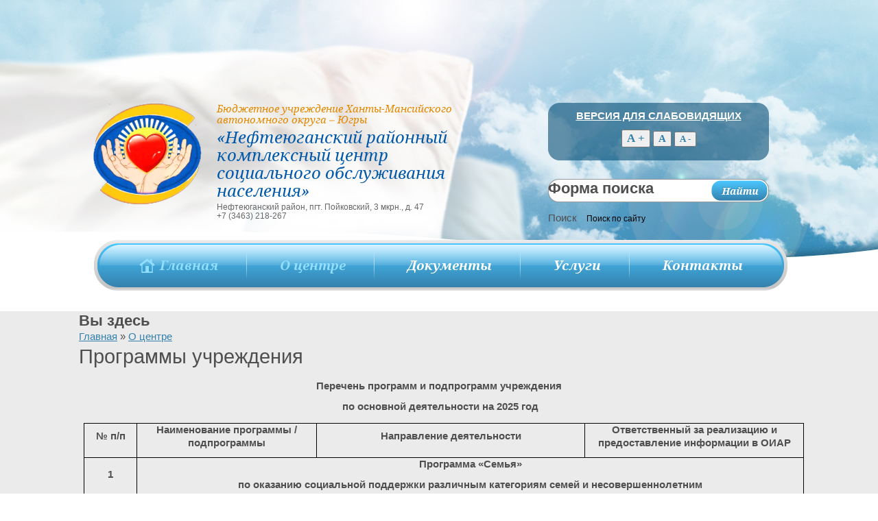

--- FILE ---
content_type: text/html; charset=utf-8
request_url: http://www.zabota.usonnf.ru/programmy-uchrezhdeniya
body_size: 20905
content:
<!DOCTYPE html PUBLIC "-//W3C//DTD XHTML+RDFa 1.0//EN"
  "http://www.w3.org/MarkUp/DTD/xhtml-rdfa-1.dtd">
<html xmlns="http://www.w3.org/1999/xhtml" xml:lang="ru" version="XHTML+RDFa 1.0" dir="ltr"
  
  xmlns:content="http://purl.org/rss/1.0/modules/content/"
  xmlns:dc="http://purl.org/dc/terms/"
  xmlns:foaf="http://xmlns.com/foaf/0.1/"
  xmlns:og="http://ogp.me/ns#"
  xmlns:rdfs="http://www.w3.org/2000/01/rdf-schema#"
  xmlns:sioc="http://rdfs.org/sioc/ns#"
  xmlns:sioct="http://rdfs.org/sioc/types#"
  xmlns:skos="http://www.w3.org/2004/02/skos/core#"
  xmlns:xsd="http://www.w3.org/2001/XMLSchema#">
<head profile="http://www.w3.org/1999/xhtml/vocab">
  <meta http-equiv="Content-Type" content="text/html; charset=utf-8" />
<link rel="shortcut icon" href="http://www.zabota.usonnf.ru/sites/default/files/logo_0.png" type="image/png" />
<meta name="description" content="Перечень программ и подпрограмм учреждения по основной деятельности на 2025 год № п/п Наименование программы /подпрограммы Направление деятельности Ответственный за реализацию и предоставление информации в ОИАР  1 Программа «Семья» по оказанию социальной поддержки различным категориям семей и несовершеннолетним  1.1 Подпрограмма «Возрождение»      выведение семьи из состояния" />
<meta name="generator" content="Drupal 7 (https://www.drupal.org)" />
<link rel="canonical" href="http://www.zabota.usonnf.ru/programmy-uchrezhdeniya" />
<link rel="shortlink" href="http://www.zabota.usonnf.ru/node/79" />
  <title>Программы учреждения | Нефтеюганский районный комплексный центр социального обслуживания населения</title>
  <style type="text/css" media="all">
@import url("http://www.zabota.usonnf.ru/modules/system/system.base.css?t0ttrq");
@import url("http://www.zabota.usonnf.ru/modules/system/system.menus.css?t0ttrq");
@import url("http://www.zabota.usonnf.ru/modules/system/system.messages.css?t0ttrq");
@import url("http://www.zabota.usonnf.ru/modules/system/system.theme.css?t0ttrq");
</style>
<style type="text/css" media="all">
@import url("http://www.zabota.usonnf.ru/sites/all/modules/views_slideshow/views_slideshow.css?t0ttrq");
</style>
<style type="text/css" media="all">
@import url("http://www.zabota.usonnf.ru/sites/all/modules/simplenews/simplenews.css?t0ttrq");
@import url("http://www.zabota.usonnf.ru/modules/field/theme/field.css?t0ttrq");
@import url("http://www.zabota.usonnf.ru/modules/node/node.css?t0ttrq");
@import url("http://www.zabota.usonnf.ru/modules/poll/poll.css?t0ttrq");
@import url("http://www.zabota.usonnf.ru/modules/search/search.css?t0ttrq");
@import url("http://www.zabota.usonnf.ru/modules/user/user.css?t0ttrq");
@import url("http://www.zabota.usonnf.ru/sites/all/modules/views/css/views.css?t0ttrq");
@import url("http://www.zabota.usonnf.ru/sites/all/modules/back_to_top/css/back_to_top.css?t0ttrq");
@import url("http://www.zabota.usonnf.ru/sites/all/modules/ckeditor/css/ckeditor.css?t0ttrq");
</style>
<style type="text/css" media="all">
@import url("http://www.zabota.usonnf.ru/sites/all/modules/colorbox/styles/default/colorbox_style.css?t0ttrq");
@import url("http://www.zabota.usonnf.ru/sites/all/modules/ctools/css/ctools.css?t0ttrq");
</style>
<style type="text/css" media="all">
<!--/*--><![CDATA[/*><!--*/
#views-slideshow-bxslider-1.views-slideshow-bxslider .bx-wrapper .bx-controls-direction a{z-index:499;}
#views-slideshow-bxslider-1.views-slideshow-bxslider li img{margin-right:auto;}
#views-slideshow-bxslider-1.views-slideshow-bxslider .bx-wrapper .bx-caption{background:rgba(80,80,80,0.75)}

/*]]>*/-->
</style>
<style type="text/css" media="all">
@import url("http://www.zabota.usonnf.ru/sites/all/libraries/bxslider/jquery.bxslider.css?t0ttrq");
@import url("http://www.zabota.usonnf.ru/sites/all/libraries/superfish/css/superfish.css?t0ttrq");
</style>
<style type="text/css" media="all">
@import url("http://www.zabota.usonnf.ru/sites/all/themes/genesis/css/layout.css?t0ttrq");
@import url("http://www.zabota.usonnf.ru/sites/all/themes/genesis/css/admin-styles.css?t0ttrq");
@import url("http://www.zabota.usonnf.ru/sites/all/themes/site/css/html-elements.css?t0ttrq");
@import url("http://www.zabota.usonnf.ru/sites/all/themes/site/css/page.css?t0ttrq");
@import url("http://www.zabota.usonnf.ru/sites/all/themes/site/css/fields.css?t0ttrq");
@import url("http://www.zabota.usonnf.ru/sites/all/themes/site/css/nodes.css?t0ttrq");
@import url("http://www.zabota.usonnf.ru/sites/all/themes/site/css/blocks.css?t0ttrq");
@import url("http://www.zabota.usonnf.ru/sites/all/themes/site/css/comments.css?t0ttrq");
@import url("http://www.zabota.usonnf.ru/sites/all/themes/site/css/navigation.css?t0ttrq");
@import url("http://www.zabota.usonnf.ru/sites/all/themes/site/css/views-styles.css?t0ttrq");
@import url("http://www.zabota.usonnf.ru/sites/all/themes/site/css/custom.css?t0ttrq");
</style>
  <script type="text/javascript" src="http://www.zabota.usonnf.ru/sites/all/modules/jquery_update/replace/jquery/1.7/jquery.min.js?v=1.7.2"></script>
<script type="text/javascript" src="http://www.zabota.usonnf.ru/misc/jquery-extend-3.4.0.js?v=1.7.2"></script>
<script type="text/javascript" src="http://www.zabota.usonnf.ru/misc/jquery-html-prefilter-3.5.0-backport.js?v=1.7.2"></script>
<script type="text/javascript" src="http://www.zabota.usonnf.ru/misc/jquery.once.js?v=1.2"></script>
<script type="text/javascript" src="http://www.zabota.usonnf.ru/misc/drupal.js?t0ttrq"></script>
<script type="text/javascript" src="http://www.zabota.usonnf.ru/sites/all/modules/jquery_update/replace/ui/ui/minified/jquery.ui.effect.min.js?v=1.10.2"></script>
<script type="text/javascript" src="http://www.zabota.usonnf.ru/sites/all/modules/views_slideshow/js/views_slideshow.js?v=1.0"></script>
<script type="text/javascript" src="http://www.zabota.usonnf.ru/sites/all/libraries/bxslider/jquery.bxslider.min.js?t0ttrq"></script>
<script type="text/javascript" src="http://www.zabota.usonnf.ru/sites/all/modules/back_to_top/js/back_to_top.js?t0ttrq"></script>
<script type="text/javascript" src="http://www.zabota.usonnf.ru/sites/default/files/languages/ru_fI1Om_wNTp_J4p42uSsKPaaPsheCByh-3UHoKDe-rng.js?t0ttrq"></script>
<script type="text/javascript" src="http://www.zabota.usonnf.ru/sites/all/libraries/colorbox/jquery.colorbox-min.js?t0ttrq"></script>
<script type="text/javascript" src="http://www.zabota.usonnf.ru/sites/all/modules/colorbox/js/colorbox.js?t0ttrq"></script>
<script type="text/javascript" src="http://www.zabota.usonnf.ru/sites/all/modules/colorbox/styles/default/colorbox_style.js?t0ttrq"></script>
<script type="text/javascript" src="http://www.zabota.usonnf.ru/sites/all/modules/bxslider_views_slideshow/bxslider_views_slideshow.js?t0ttrq"></script>
<script type="text/javascript" src="http://www.zabota.usonnf.ru/sites/all/libraries/superfish/jquery.hoverIntent.minified.js?t0ttrq"></script>
<script type="text/javascript" src="http://www.zabota.usonnf.ru/sites/all/libraries/superfish/superfish.js?t0ttrq"></script>
<script type="text/javascript" src="http://www.zabota.usonnf.ru/sites/all/libraries/superfish/supersubs.js?t0ttrq"></script>
<script type="text/javascript" src="http://www.zabota.usonnf.ru/sites/all/modules/superfish/superfish.js?t0ttrq"></script>
<script type="text/javascript" src="http://www.zabota.usonnf.ru/sites/all/themes/genesis/js/script.js?t0ttrq"></script>
<script type="text/javascript">
<!--//--><![CDATA[//><!--
jQuery.extend(Drupal.settings, {"basePath":"\/","pathPrefix":"","setHasJsCookie":0,"ajaxPageState":{"theme":"site","theme_token":"4IYeX8jN3SLtQngM1S-by778KDeldDz8RYWkEgA90e8","js":{"sites\/all\/modules\/jquery_update\/replace\/jquery\/1.7\/jquery.min.js":1,"misc\/jquery-extend-3.4.0.js":1,"misc\/jquery-html-prefilter-3.5.0-backport.js":1,"misc\/jquery.once.js":1,"misc\/drupal.js":1,"sites\/all\/modules\/jquery_update\/replace\/ui\/ui\/minified\/jquery.ui.effect.min.js":1,"sites\/all\/modules\/views_slideshow\/js\/views_slideshow.js":1,"sites\/all\/libraries\/bxslider\/jquery.bxslider.min.js":1,"sites\/all\/modules\/back_to_top\/js\/back_to_top.js":1,"public:\/\/languages\/ru_fI1Om_wNTp_J4p42uSsKPaaPsheCByh-3UHoKDe-rng.js":1,"sites\/all\/libraries\/colorbox\/jquery.colorbox-min.js":1,"sites\/all\/modules\/colorbox\/js\/colorbox.js":1,"sites\/all\/modules\/colorbox\/styles\/default\/colorbox_style.js":1,"sites\/all\/modules\/bxslider_views_slideshow\/bxslider_views_slideshow.js":1,"sites\/all\/libraries\/superfish\/jquery.hoverIntent.minified.js":1,"sites\/all\/libraries\/superfish\/superfish.js":1,"sites\/all\/libraries\/superfish\/supersubs.js":1,"sites\/all\/modules\/superfish\/superfish.js":1,"sites\/all\/themes\/genesis\/js\/script.js":1},"css":{"modules\/system\/system.base.css":1,"modules\/system\/system.menus.css":1,"modules\/system\/system.messages.css":1,"modules\/system\/system.theme.css":1,"sites\/all\/modules\/views_slideshow\/views_slideshow.css":1,"sites\/all\/modules\/simplenews\/simplenews.css":1,"modules\/field\/theme\/field.css":1,"modules\/node\/node.css":1,"modules\/poll\/poll.css":1,"modules\/search\/search.css":1,"modules\/user\/user.css":1,"sites\/all\/modules\/views\/css\/views.css":1,"sites\/all\/modules\/back_to_top\/css\/back_to_top.css":1,"sites\/all\/modules\/ckeditor\/css\/ckeditor.css":1,"sites\/all\/modules\/colorbox\/styles\/default\/colorbox_style.css":1,"sites\/all\/modules\/ctools\/css\/ctools.css":1,"0":1,"1":1,"2":1,"sites\/all\/libraries\/bxslider\/jquery.bxslider.css":1,"sites\/all\/libraries\/superfish\/css\/superfish.css":1,"sites\/all\/themes\/genesis\/css\/layout.css":1,"sites\/all\/themes\/genesis\/css\/admin-styles.css":1,"sites\/all\/themes\/site\/css\/html-elements.css":1,"sites\/all\/themes\/site\/css\/page.css":1,"sites\/all\/themes\/site\/css\/fields.css":1,"sites\/all\/themes\/site\/css\/nodes.css":1,"sites\/all\/themes\/site\/css\/blocks.css":1,"sites\/all\/themes\/site\/css\/comments.css":1,"sites\/all\/themes\/site\/css\/navigation.css":1,"sites\/all\/themes\/site\/css\/views-styles.css":1,"sites\/all\/themes\/site\/css\/custom.css":1}},"colorbox":{"opacity":"0.85","current":"{current} of {total}","previous":"\u00ab Prev","next":"Next \u00bb","close":"Close","maxWidth":"98%","maxHeight":"98%","fixed":true,"mobiledetect":true,"mobiledevicewidth":"480px","file_public_path":"\/sites\/default\/files","specificPagesDefaultValue":"admin*\nimagebrowser*\nimg_assist*\nimce*\nnode\/add\/*\nnode\/*\/edit\nprint\/*\nprintpdf\/*\nsystem\/ajax\nsystem\/ajax\/*"},"viewsSlideshow":{"logos-block_1":{"methods":{"goToSlide":["viewsSlideshowPager","viewsSlideshowSlideCounter","bxsliderViewsSlideshow"],"nextSlide":["viewsSlideshowPager","viewsSlideshowSlideCounter","bxsliderViewsSlideshow","flexsliderViewsSlideshow"],"pause":["viewsSlideshowControls","flexsliderViewsSlideshow"],"play":["viewsSlideshowControls","flexsliderViewsSlideshow"],"previousSlide":["viewsSlideshowPager","viewsSlideshowSlideCounter","bxsliderViewsSlideshow","flexsliderViewsSlideshow"],"transitionBegin":["viewsSlideshowPager","viewsSlideshowSlideCounter"],"transitionEnd":[]},"paused":0}},"viewsSlideshowBxslider":{"views_slideshow_bxslider_images_1":{"general":{"mode":"horizontal","speed":500,"slideMargin":0,"startSlide":0,"randomStart":0,"infiniteLoop":1,"hideControlOnEnd":0,"captions":0,"ticker":0,"tickerHover":0,"adaptiveHeight":0,"adaptiveHeightSpeed":500,"video":0,"touchEnabled":0,"preloadImages":"all","disable_standard_css":0,"useCSS":1,"align_image":"left","align_caption":"left","swipeThreshold":50,"oneToOneTouch":1,"preventDefaultSwipeX":1,"preventDefaultSwipeY":0,"color_caption":"80, 80, 80, 0.75"},"controlsfieldset":{"controls":1,"nextText":"","prevText":"","startText":"","stopText":"","autoControls":0,"autoControlsCombine":0},"pagerfieldset":{"pager":0,"pagerType":"full","pagerShortSeparator":" \/ "},"autofieldset":{"pause":4000,"autoStart":1,"auto":0,"autoHover":0,"autoDelay":0,"autoDirection":"next"},"carousel":{"minSlides":5,"maxSlides":5,"moveSlides":0,"slideWidth":190},"callback":[],"fixes":{"height_does_not_dyn_change":0}}},"back_to_top":{"back_to_top_button_trigger":"100","back_to_top_button_text":"Back to top","#attached":{"library":[["system","ui"]]}},"urlIsAjaxTrusted":{"\/programmy-uchrezhdeniya":true},"superfish":{"1":{"id":"1","sf":{"delay":"0","animation":{"opacity":"show"},"speed":"\u0027fast\u0027","autoArrows":true,"dropShadows":false,"disableHI":false},"plugins":{"supposition":false,"bgiframe":false,"supersubs":{"minWidth":"12","maxWidth":"27","extraWidth":1}}}}});
//--><!]]>
</script>
  <script type="text/javascript" src="/sites/all/themes/site/js/scripts.js"></script>
</head>
<body id="genesis-1c" >
<div id="page-wrapper">
    <div id="container" class="html not-front not-logged-in no-sidebars page-node page-node- page-node-79 node-type-page section-programmy-uchrezhdeniya">
          <div id="header" class="clearfix">
        <div id="branding">
              <div class="logo-site-name"><strong>
                <span id="logo"><a href="/" title="Главная страница" rel="home"><img src="http://www.zabota.usonnf.ru/sites/all/themes/site/logo.png" alt="Нефтеюганский районный комплексный центр социального обслуживания населения logo" /></a></span>              </strong></div>

        </div> <!-- /branding -->
              <div id="header-blocks">  <div class="region region-header">
    <div id="block-block-1" class="block block-block block-odd block-header block-count-1">
  <div class="block-inner">

              
    <div class="content">
      <div class="site-desc">Бюджетное учреждение Ханты-Мансийского<br />
автономного округа – Югры</div>
<div class="site-name">«Нефтеюганский районный<br />
комплексный центр<br />
социального обслуживания<br />
населения»</div>
<div class="site-adr">Нефтеюганский район, пгт. Пойковский, 3 мкрн., д. 47<br />
+7 (3463) 218-267</div>
    </div>

  </div>
</div>
<div id="block-block-9" class="block block-block block-even block-header block-count-2">
  <div class="block-inner">

              
    <div class="content">
      <div class="vis"><a href="?theme=visuallimpaired">Версия для слабовидящих</a></div>		
<div id="awesome_feature">
			<input type='button' value='A +' id='large' class="maxmin"/>
			<input type='button' value='A' id='reset' class="maxmin"/>
			<input type='button' value='A -' id='small' class="maxmin" /> 
		</div>
<script type="text/javascript" src="http://socslugba.ru/jquery.cookie.js"></script>    </div>

  </div>
</div>
<div id="block-search-form" class="block block-search block-odd block-header block-count-3">
  <div class="block-inner">

              
    <div class="content">
      <form action="/programmy-uchrezhdeniya" method="post" id="search-block-form" accept-charset="UTF-8"><div><div class="container-inline">
      <h2 class="element-invisible">Форма поиска</h2>
    <div class="form-item form-type-textfield form-item-search-block-form">
  <label class="element-invisible" for="edit-search-block-form--2">Поиск </label>
 <input title="Введите ключевые слова для поиска." type="text" id="edit-search-block-form--2" name="search_block_form" value="" size="15" maxlength="128" class="form-text" />
</div>
<div class="form-actions form-wrapper" id="edit-actions"><input type="submit" id="edit-submit" name="op" value="Поиск" class="form-submit" /></div><input type="hidden" name="form_build_id" value="form-QiEVFms_iWYlEmSPoBc7gFxIyRuMrTBrCKVk3oq6FW8" />
<input type="hidden" name="form_id" value="search_block_form" />
</div>
</div></form>    </div>

  </div>
</div>
  </div>
</div>
      
    </div> <!-- /header -->

  

  
      <div id="secondary-content">
        <div class="region region-secondary-content">
    <div id="block-superfish-1" class="block block-superfish block-odd block-secondary-content block-count-4">
  <div class="block-inner">

              
    <div class="content">
      <ul id="superfish-1" class="menu sf-menu sf-main-menu sf-horizontal sf-style-none sf-total-items-5 sf-parent-items-3 sf-single-items-2"><li id="menu-218-1" class="first odd sf-item-1 sf-depth-1 sf-no-children"><a href="/" class="sf-depth-1">Главная</a></li><li id="menu-364-1" class="active-trail middle even sf-item-2 sf-depth-1 sf-total-children-18 sf-parent-children-1 sf-single-children-17 menuparent"><a href="/about" class="sf-depth-1 menuparent">О центре</a><ul><li id="menu-1854-1" class="first odd sf-item-1 sf-depth-2 sf-no-children"><a href="http://www.zabota.usonnf.ru/rukovodstvo" class="sf-depth-2">Руководство</a></li><li id="menu-1718-1" class="middle even sf-item-2 sf-depth-2 sf-no-children"><a href="http://www.zabota.usonnf.ru/sites/default/files/struktura.pdf" class="sf-depth-2">Структура учреждения</a></li><li id="menu-1568-1" class="middle odd sf-item-3 sf-depth-2 sf-no-children"><a href="http://www.zabota.usonnf.ru/vizitnaya-kartochka-uchrezhdeniya" class="sf-depth-2">Визитная карточка</a></li><li id="menu-408-1" class="middle even sf-item-4 sf-depth-2 sf-no-children"><a href="http://www.zabota.usonnf.ru/allfeedbacks" class="sf-depth-2">Отзывы</a></li><li id="menu-705-1" class="middle odd sf-item-5 sf-depth-2 sf-no-children"><a href="http://www.zabota.usonnf.ru/pasport-postavshchika-socialnyh-uslug" target="_blank" class="sf-depth-2">Паспорт поставщика социальных услуг</a></li><li id="menu-1222-1" class="middle even sf-item-6 sf-depth-2 sf-no-children"><a href="http://www.zabota.usonnf.ru/gosudarstvennoe-zadanie" class="sf-depth-2">Государственное задание</a></li><li id="menu-934-1" class="middle odd sf-item-7 sf-depth-2 sf-no-children"><a href="http://www.zabota.usonnf.ru/nezavisimaya-ocenka-kachestva" class="sf-depth-2">Независимая оценка качества</a></li><li id="menu-707-1" class="middle even sf-item-8 sf-depth-2 sf-no-children"><a href="/otdel" class="sf-depth-2">Структурные подразделения</a></li><li id="menu-687-1" class="middle odd sf-item-9 sf-depth-2 sf-no-children"><a href="/spisok-sotrudnikov" class="sf-depth-2">Кадровый состав</a></li><li id="menu-1873-1" class="middle even sf-item-10 sf-depth-2 sf-no-children"><a href="http://www.zabota.usonnf.ru/sites/default/files/2025/aktualnye_vakansii.pdf" target="_blank" class="sf-depth-2">Вакансии</a></li><li id="menu-931-1" class="middle odd sf-item-11 sf-depth-2 sf-no-children"><a href="http://www.zabota.usonnf.ru/pervichnaya-profsoyuznaya-organizaciya" class="sf-depth-2">Первичная профсоюзная организация</a></li><li id="menu-468-1" class="middle even sf-item-12 sf-depth-2 sf-no-children"><a href="/materialno-tehnicheskoe-osnashchenie" class="sf-depth-2">Материально-техническое оснащение</a></li><li id="menu-708-1" class="middle odd sf-item-13 sf-depth-2 sf-no-children"><a href="/prikaz-o-popechitelskom-sovete" class="sf-depth-2">Попечительский совет</a></li><li id="menu-479-1" class="active-trail middle even sf-item-14 sf-depth-2 sf-no-children"><a href="/programmy-uchrezhdeniya" class="sf-depth-2 active">Программы учреждения</a></li><li id="menu-709-1" class="middle odd sf-item-15 sf-depth-2 sf-total-children-19 sf-parent-children-1 sf-single-children-18 menuparent"><a href="/sluzhby-i-tehnologii-realizuemye-v-uchrezhdenii" class="sf-depth-2 menuparent">Службы и технологии реализуемые в учреждении</a><ul><li id="menu-710-1" class="first odd sf-item-1 sf-depth-3 sf-no-children"><a href="/ekstrennaya-detskaya-pomoshch-edp" class="sf-depth-3">Экстренная детская помощь (ЭДП)</a></li><li id="menu-1085-1" class="middle even sf-item-2 sf-depth-3 sf-no-children"><a href="http://www.zabota.usonnf.ru/sluzhba-mediacii" class="sf-depth-3">Служба медиации</a></li><li id="menu-711-1" class="middle odd sf-item-3 sf-depth-3 sf-no-children"><a href="/universitet-tretego-vozrasta" class="sf-depth-3">Университет третьего возраста</a></li><li id="menu-712-1" class="middle even sf-item-4 sf-depth-3 sf-no-children"><a href="/sluzhba-soprovozhdeniya-zameshchayushchey-semeynoy-zaboty" class="sf-depth-3">Служба сопровождения замещающих семей</a></li><li id="menu-893-1" class="middle odd sf-item-5 sf-depth-3 sf-total-children-4 sf-parent-children-0 sf-single-children-4 menuparent"><a href="http://www.zabota.usonnf.ru/volonterskoe-dvizhenie-v-uchrezhdenii" class="sf-depth-3 menuparent">Волонтерское движение в учреждении</a><ul><li id="menu-1339-1" class="first odd sf-item-1 sf-depth-4 sf-no-children"><a href="http://www.zabota.usonnf.ru/normativno-pravovye-osnovy-volonterskoy-dobrovolcheskoy-deyatelnosti" class="sf-depth-4">Нормативно правовые основы волонтерской (добровольческой) деятельности</a></li><li id="menu-1340-1" class="middle even sf-item-2 sf-depth-4 sf-no-children"><a href="http://www.zabota.usonnf.ru/publichnyy-otchet-o-razvitii-dobrovolchestva-volonterstva" class="sf-depth-4">Публичный отчет о развитии добровольчества (волонтерства)</a></li><li id="menu-1070-1" class="middle odd sf-item-3 sf-depth-4 sf-no-children"><a href="http://www.zabota.usonnf.ru/reestr-volontyorov-i-dobrovolcev" class="sf-depth-4">Реестр волонтёров и добровольцев</a></li><li id="menu-1717-1" class="last even sf-item-4 sf-depth-4 sf-no-children"><a href="http://www.zabota.usonnf.ru/sbornik-publichnyh-otchetov" class="sf-depth-4">Сборник публичных отчетов</a></li></ul></li><li id="menu-980-1" class="middle even sf-item-6 sf-depth-3 sf-no-children"><a href="http://www.zabota.usonnf.ru/volontery-serebryanogo-vozrasta" class="sf-depth-3">Волонтеры серебряного возраста</a></li><li id="menu-1027-1" class="middle odd sf-item-7 sf-depth-3 sf-no-children"><a href="http://www.zabota.usonnf.ru/socialnoe-soprovozhdenie#" class="sf-depth-3">Социальное сопровождение</a></li><li id="menu-1076-1" class="middle even sf-item-8 sf-depth-3 sf-no-children"><a href="http://www.zabota.usonnf.ru/tehnologiya-okazaniya-kompleksnoy-pomoshchi-lyudyam-s-rasstroystvami-autisticheskogo-spektra-detyam" class="sf-depth-3">Технология оказания комплексной помощи людям с расстройствами аутистического спектра, детям группы риска с признаками расстройства аутистического спектра, с расстройством аутистического спектра, их семьям</a></li><li id="menu-1840-1" class="middle odd sf-item-9 sf-depth-3 sf-no-children"><a href="http://www.zabota.usonnf.ru/tehnologiya-socialnoy-raboty-s-grazhdanami-pozhilogo-vozrasta-allo-volonter" class="sf-depth-3">Технология социальной работы с гражданами пожилого возраста «Алло, волонтер!»</a></li><li id="menu-1845-1" class="middle even sf-item-10 sf-depth-3 sf-no-children"><a href="http://www.zabota.usonnf.ru/mobilnaya-socialnaya-sluzhba" class="sf-depth-3">Мобильная социальная служба</a></li><li id="menu-1846-1" class="middle odd sf-item-11 sf-depth-3 sf-no-children"><a href="http://www.zabota.usonnf.ru/priemnaya-semya-dlya-pozhilogo-grazhdanina" class="sf-depth-3">Приемная семья для пожилого гражданина</a></li><li id="menu-1847-1" class="middle even sf-item-12 sf-depth-3 sf-no-children"><a href="http://www.zabota.usonnf.ru/mobilnaya-brigada" class="sf-depth-3">Мобильная бригада</a></li><li id="menu-1848-1" class="middle odd sf-item-13 sf-depth-3 sf-no-children"><a href="http://www.zabota.usonnf.ru/multidisciplinarnaya-brigada" class="sf-depth-3">Мультидисциплинарная бригада</a></li><li id="menu-1849-1" class="middle even sf-item-14 sf-depth-3 sf-no-children"><a href="http://www.zabota.usonnf.ru/okkupacionalnaya-terapiya" class="sf-depth-3">Оккупациональная терапия</a></li><li id="menu-1850-1" class="middle odd sf-item-15 sf-depth-3 sf-no-children"><a href="http://www.zabota.usonnf.ru/tehnologiya-dobrososed" class="sf-depth-3">Технология «ДОБРОСОСЕД»</a></li><li id="menu-1851-1" class="middle even sf-item-16 sf-depth-3 sf-no-children"><a href="http://www.zabota.usonnf.ru/tehnologiya-dedsad-dlya-pozhilyh" class="sf-depth-3">Технология «ДеДсад для пожилых»</a></li><li id="menu-1852-1" class="middle odd sf-item-17 sf-depth-3 sf-no-children"><a href="http://www.zabota.usonnf.ru/sluzhba-socialnyy-patrul" class="sf-depth-3">Служба &quot;Социальный патруль&quot;</a></li><li id="menu-1853-1" class="middle even sf-item-18 sf-depth-3 sf-no-children"><a href="http://www.zabota.usonnf.ru/sluzhba-domashniy-mikroreabilitacionnyy-centr" class="sf-depth-3">Служба &quot;Домашний микрореабилитационный центр&quot;</a></li><li id="menu-1871-1" class="last odd sf-item-19 sf-depth-3 sf-no-children"><a href="http://www.zabota.usonnf.ru/socialnoe-taksi#overlay-context=" class="sf-depth-3">Социальное такси</a></li></ul></li><li id="menu-719-1" class="middle even sf-item-16 sf-depth-2 sf-no-children"><a href="/rezultaty-deyatelnosti-uchrezhdeniya" class="sf-depth-2">Результаты деятельности учреждения</a></li><li id="menu-474-1" class="middle odd sf-item-17 sf-depth-2 sf-no-children"><a href="/fotoletopis-uchrezhdeniya" class="sf-depth-2">Фотолетопись учреждения</a></li><li id="menu-1719-1" class="last even sf-item-18 sf-depth-2 sf-no-children"><a href="http://www.zabota.usonnf.ru/svedeniya-o-kontrolnyh-meropriyatiyah" class="sf-depth-2">Сведения о контрольных мероприятиях</a></li></ul></li><li id="menu-489-1" class="middle odd sf-item-3 sf-depth-1 sf-total-children-3 sf-parent-children-0 sf-single-children-3 menuparent"><a href="/dokumenty" class="sf-depth-1 menuparent">Документы</a><ul><li id="menu-717-1" class="first odd sf-item-1 sf-depth-2 sf-no-children"><a href="/federalnye" class="sf-depth-2">Федеральные</a></li><li id="menu-718-1" class="middle even sf-item-2 sf-depth-2 sf-no-children"><a href="/okruzhnye" class="sf-depth-2">Окружные</a></li><li id="menu-723-1" class="last odd sf-item-3 sf-depth-2 sf-no-children"><a href="/lokalnye" class="sf-depth-2">Локальные</a></li></ul></li><li id="menu-724-1" class="middle even sf-item-4 sf-depth-1 sf-total-children-28 sf-parent-children-0 sf-single-children-28 menuparent"><a href="/uslugi" class="sf-depth-1 menuparent">Услуги</a><ul><li id="menu-1875-1" class="first odd sf-item-1 sf-depth-2 sf-no-children"><a href="http://www.zabota.usonnf.ru/edinovremennaya-pomoshch-pri-vozniknovenii-ekstremalnoy-zhiznennoy-situacii" class="sf-depth-2">Единовременная помощь при возникновении экстремальной жизненной ситуации</a></li><li id="menu-1869-1" class="middle even sf-item-2 sf-depth-2 sf-no-children"><a href="http://www.zabota.usonnf.ru/sites/default/files/reestrnoosrrlunptv.pdf" class="sf-depth-2">Реестр негосударственных организаций, осуществляющих социальную реабилитацию и ресоциализацию лиц, употреблявших наркотические, психотропные и (или) иные токсические вещества и прошедших обследование и лечение от зависимости</a></li><li id="menu-807-1" class="middle odd sf-item-3 sf-depth-2 sf-no-children"><a href="/prava-i-obyazannosti-poluchateley-socialnyh-uslug" class="sf-depth-2">Права и обязанности получателей социальных услуг</a></li><li id="menu-808-1" class="middle even sf-item-4 sf-depth-2 sf-no-children"><a href="/prava-i-obyazannosti-postavshchikov-socialnyh-uslug" class="sf-depth-2">Права и обязанности поставщиков социальных услуг</a></li><li id="menu-809-1" class="middle odd sf-item-5 sf-depth-2 sf-no-children"><a href="/vidy-socialnyh-uslug" class="sf-depth-2">Виды социальных услуг</a></li><li id="menu-1071-1" class="middle even sf-item-6 sf-depth-2 sf-no-children"><a href="http://www.zabota.usonnf.ru/v-pomoshch-poluchatelyu-socialnyh-uslug-0" class="sf-depth-2">Порядок и условия предоставления социальных услуг</a></li><li id="menu-1090-1" class="middle odd sf-item-7 sf-depth-2 sf-no-children"><a href="http://www.zabota.usonnf.ru/pravila-vnutrennego-rasporyadka-dlya-poluchateley-socialnyh-uslug" class="sf-depth-2">Правила внутреннего распорядка для получателей социальных услуг</a></li><li id="menu-937-1" class="middle even sf-item-8 sf-depth-2 sf-no-children"><a href="http://www.zabota.usonnf.ru/socialnoe-soprovozhdenie-semey-s-detmi" class="sf-depth-2">Социальное сопровождение семей с детьми</a></li><li id="menu-727-1" class="middle odd sf-item-9 sf-depth-2 sf-no-children"><a href="/forma-zayavleniya-dogovora" class="sf-depth-2">Форма заявления, договора</a></li><li id="menu-728-1" class="middle even sf-item-10 sf-depth-2 sf-no-children"><a href="http://www.zabota.usonnf.ru/tarify-na-platnye-uslugi-0#" class="sf-depth-2">Тарифы на платные услуги</a></li><li id="menu-810-1" class="middle odd sf-item-11 sf-depth-2 sf-no-children"><a href="/perechen-postavshchikov-gosudarstvennyh-uslug-v-nefteyuganskom-rayone" class="sf-depth-2">Перечень поставщиков  государственных услуг в Нефтеюганском районе</a></li><li id="menu-811-1" class="middle even sf-item-12 sf-depth-2 sf-no-children"><a href="/perechen-uchrezhdeniy-socialnogo-obsluzhivaniya-hmao-yugry" class="sf-depth-2">Перечень учреждений социального обслуживания ХМАО-Югры</a></li><li id="menu-933-1" class="middle odd sf-item-13 sf-depth-2 sf-no-children"><a href="http://www.zabota.usonnf.ru/algoritm-podachi-zhaloby-po-voprosam-kachestva-okazaniya-socialnyh-uslug" class="sf-depth-2">Алгоритм подачи жалобы по вопросам качества оказания социальных услуг</a></li><li id="menu-982-1" class="middle even sf-item-14 sf-depth-2 sf-no-children"><a href="http://www.zabota.usonnf.ru/kontaktnaya-informaciya-dlya-napravleniya-obrashcheniya-grazhdaninom" class="sf-depth-2">Контактная информация для направления обращения гражданином, объединением граждан, в том числе юридическим лицом, Губернатору ХМАО-Югры, первому заместителю Губернатора ХМАО-Югры, заместителям Губернатора ХМАО-Югры, в Правительство ХМАО-Югры</a></li><li id="menu-1032-1" class="middle odd sf-item-15 sf-depth-2 sf-no-children"><a href="http://www.zabota.usonnf.ru/reestr-negosudarstvennyh-organizaciy-osushchestvlyayushchih-kompleksnuyu-reabilitaciyu-i-1" class="sf-depth-2">Реестр негосударственных организаций, осуществляющих комплексную реабилитацию и ресоциализацию лиц, потребляющих наркотические средства или психотропные вещества без назначения врача</a></li><li id="menu-1080-1" class="middle even sf-item-16 sf-depth-2 sf-no-children"><a href="http://www.zabota.usonnf.ru/perechen-gosudarstvennyh-uchrezhdeniy-i-sertificirovannyh-negosudarstvennyh-reabilitacionnyh-centrov" class="sf-depth-2">Перечень государственных учреждений и сертифицированных негосударственных реабилитационных центров, оказывающих услуги по социальной реабилитации и ресоциализации наркозависимых граждан на территории Ханты-Мансийского автономного округа – Югры</a></li><li id="menu-1086-1" class="middle odd sf-item-17 sf-depth-2 sf-no-children"><a href="http://www.zabota.usonnf.ru/portal-socialnyh-uslug-0" class="sf-depth-2">Портал социальных услуг</a></li><li id="menu-1088-1" class="middle even sf-item-18 sf-depth-2 sf-no-children"><a href="http://www.zabota.usonnf.ru/perechen-negosudarstvennyh-postavshchikov-socialnyh-uslug-deystvuyushchih-na-territorii" class="sf-depth-2">Перечень  негосударственных поставщиков социальных услуг, действующих на территории Нефтеюганского района</a></li><li id="menu-1094-1" class="middle odd sf-item-19 sf-depth-2 sf-no-children"><a href="https://data.admhmao.ru/opendata/8601009644-mery_sotsialnoy_podderzhki_depsr?&amp;recordsPerPage=25&amp;PAGEN_2=1" class="sf-depth-2">Меры социальной поддержки, предоставляемые жителям Ханты-Мансийского автономного округа - Югры</a></li><li id="menu-1095-1" class="middle even sf-item-20 sf-depth-2 sf-no-children"><a href="http://www.zabota.usonnf.ru/vidy-posobiy-i-pakety-dokumentov-k-nim" class="sf-depth-2">Виды пособий и пакеты документов к ним</a></li><li id="menu-1097-1" class="middle odd sf-item-21 sf-depth-2 sf-no-children"><a href="http://www.zabota.usonnf.ru/o-nacionalnom-proekte-demografiya" class="sf-depth-2">Национальный  проект  «Демография»</a></li><li id="menu-1099-1" class="middle even sf-item-22 sf-depth-2 sf-no-children"><a href="http://www.zabota.usonnf.ru/predostavleniya-besplatnoy-yuridicheskoy-pomoshchi-grazhdanam" class="sf-depth-2">Предоставления бесплатной юридической помощи гражданам</a></li><li id="menu-1100-1" class="middle odd sf-item-23 sf-depth-2 sf-no-children"><a href="http://www.zabota.usonnf.ru/predostavlenie-mer-socialnoy-podderzhki-i-socialnyh-uslug-detyam-invalidam-semyam-vospityvayushchim" class="sf-depth-2">Предоставление мер социальной поддержки и социальных услуг детям-инвалидам, семьям,  воспитывающим детей-инвалидов, и инвалидам   в Ханты-Мансийском автономном округе – Югре</a></li><li id="menu-1224-1" class="middle even sf-item-24 sf-depth-2 sf-no-children"><a href="http://www.zabota.usonnf.ru/perechen-nekommercheskih-organizaciy-predostavlyayushchih-uslugi-invalidam" class="sf-depth-2">Перечень некоммерческих организаций, предоставляющих услуги инвалидам</a></li><li id="menu-1223-1" class="middle odd sf-item-25 sf-depth-2 sf-no-children"><a href="http://www.zabota.usonnf.ru/perechen-uchrezhdeniy-socialnogo-obsluzhivaniya-naseleniya-predostavlyayushchih-uslugi-molodym" class="sf-depth-2">Перечень учреждений социального обслуживания населения, предоставляющих услуги молодым инвалидам</a></li><li id="menu-1415-1" class="middle even sf-item-26 sf-depth-2 sf-no-children"><a href="http://www.zabota.usonnf.ru/informaciya-o-priznanii-nekommercheskoy-organizacii-ispolnitelem-obshchestvenno-poleznyh-uslug" class="sf-depth-2">Информация о признании некоммерческой организации исполнителем общественно полезных услуг, также получения заключения о соответствии качества оказываемых организацией общественно полезных услуг</a></li><li id="menu-1795-1" class="middle odd sf-item-27 sf-depth-2 sf-no-children"><a href="http://www.zabota.usonnf.ru/punkt-prokata-tsr" class="sf-depth-2">Пункт проката ТСР</a></li><li id="menu-1874-1" class="last even sf-item-28 sf-depth-2 sf-no-children"><a href="http://www.zabota.usonnf.ru/perechen-tovarov-rabot-uslug-zakupki-kotoryh-osushchestvlyayutsya-u-subektov-malogo-i-srednego" class="sf-depth-2">Перечень товаров, работ, услуг, закупки которых осуществляются у субъектов малого и среднего предпринимательства</a></li></ul></li><li id="menu-731-1" class="last odd sf-item-5 sf-depth-1 sf-no-children"><a href="/kontakty" class="sf-depth-1">Контакты</a></li></ul>    </div>

  </div>
</div>
  </div>
	  <div class="clear"></div>
    </div>
  
  





<div class="columns-wrapper">
  <div id="columns" class="clear clearfix">
    <div id="content-column">
      <div class="content-inner">

        
        <div id="main-content">
		  <h2 class="element-invisible">Вы здесь</h2><div class="breadcrumb"><a href="/">Главная</a> » <a href="/about">О центре</a></div>                                    <h1 id="page-title">Программы учреждения</h1>
                    
                      <div class="local-tasks"></div>
          
          
          <div id="content">
              <div class="region region-content">
    <div id="block-system-main" class="block block-system block-odd block-content block-count-5">
  <div class="block-inner">

              
    <div class="content">
      <div id="node-79" class="node node-page node-view" about="/programmy-uchrezhdeniya" typeof="foaf:Document">
  <div class="node-inner clearfix">

            <span property="dc:title" content="Программы учреждения" class="rdf-meta element-hidden"></span>
    
    
    <div class="node-content">
      <div class="field field-name-body field-type-text-with-summary field-label-hidden">
        <div class="field-item even" property="content:encoded"><div align="center">
<p align="center" class="iauiuecxspmiddleCxSpFirst" style="text-align:center"><span style="line-height:115%"><span style="tab-stops:333.15pt"><b>Перечень программ и подпрограмм учреждения</b></span></span></p>
<p align="center" class="iauiuecxspmiddleCxSpMiddle" style="text-align:center"><span style="line-height:115%"><span style="tab-stops:333.15pt"><b> по основной деятельности на 2025 год</b><b> </b></span></span></p>
<table class="Table" style="margin-left:7px; border-collapse:collapse; border:none" width="624">
<tbody>
<tr>
<td style="border-bottom:1px solid black; width:39px; padding:0cm 7px 0cm 7px; border-top:1px solid black; border-right:1px solid black; border-left:1px solid black" valign="top">
<p align="center" class="iauiuecxspmiddleCxSpMiddle" style="text-align:center"><span style="tab-stops:333.15pt"><b><span style="font-size:11.0pt">№ п/п</span></b></span></p>
</td>
<td style="border-bottom:1px solid black; width:122px; padding:0cm 7px 0cm 7px; border-top:1px solid black; border-right:1px solid black; border-left:none" valign="top">
<p align="center" class="iauiuecxspmiddleCxSpMiddle" style="text-align:center"><span style="tab-stops:333.15pt"><b><span style="font-size:11.0pt">Наименование программы /подпрограммы</span></b></span></p>
</td>
<td style="border-bottom:1px solid black; width:257px; padding:0cm 7px 0cm 7px; border-top:1px solid black; border-right:1px solid black; border-left:none" valign="top">
<p align="center" class="iauiuecxspmiddleCxSpMiddle" style="text-align:center"><span style="tab-stops:333.15pt"><b><span style="font-size:11.0pt">Направление деятельности</span></b></span></p>
</td>
<td style="border-bottom:1px solid black; width:206px; padding:0cm 7px 0cm 7px; border-top:1px solid black; border-right:1px solid black; border-left:none" valign="top">
<p align="center" class="iauiuecxspmiddleCxSpLast" style="text-align:center"><span style="tab-stops:333.15pt"><b><span style="font-size:11.0pt">Ответственный за реализацию и предоставление информации в ОИАР</span></b></span></p>
</td>
</tr>
<tr>
<td style="border-bottom:1px solid black; width:39px; padding:0cm 7px 0cm 7px; border-top:none; border-right:1px solid black; border-left:1px solid black" valign="top">
<p align="center" class="iauiuecxspmiddleCxSpFirst" style="text-align:center"><span style="tab-stops:333.15pt"><b><span style="font-size:11.0pt">1</span></b></span></p>
</td>
<td colspan="3" style="border-bottom:1px solid black; width:585px; padding:0cm 7px 0cm 7px; border-top:none; border-right:1px solid black; border-left:none" valign="top">
<p align="center" class="iauiuecxspmiddleCxSpMiddle" style="text-align:center"><span style="tab-stops:333.15pt"><b><span style="font-size:11.0pt">Программа «Семья» </span></b></span></p>
<p align="center" class="iauiuecxspmiddleCxSpLast" style="text-align:center"><span style="tab-stops:333.15pt"><b><span style="font-size:11.0pt">по оказанию социальной поддержки различным категориям семей и несовершеннолетним</span></b></span></p>
</td>
</tr>
<tr>
<td style="border-bottom:1px solid black; width:39px; padding:0cm 7px 0cm 7px; border-top:none; border-right:1px solid black; border-left:1px solid black" valign="top">
<p align="center" class="iauiuecxspmiddleCxSpFirst" style="text-align:center"><span style="tab-stops:333.15pt"><b><span style="font-size:11.0pt">1.1</span></b></span></p>
</td>
<td style="border-bottom:1px solid black; width:122px; padding:0cm 7px 0cm 7px; border-top:none; border-right:1px solid black; border-left:none" valign="top">
<p class="iauiuecxspmiddleCxSpMiddle" style="text-align:justify"><span style="tab-stops:333.15pt"><b><span style="font-size:11.0pt">Подпрограмма «Возрождение»</span></b></span></p>
<p class="iauiuecxspmiddleCxSpMiddle" style="text-align:justify"> </p>
<p class="iauiuecxspmiddleCxSpMiddle" style="text-align:justify"> </p>
<p class="iauiuecxspmiddleCxSpMiddle" style="text-align:justify"> </p>
<p class="iauiuecxspmiddleCxSpMiddle" style="text-align:justify"> </p>
<p class="iauiuecxspmiddleCxSpMiddle" style="text-align:justify"> </p>
<p class="iauiuecxspmiddleCxSpMiddle" style="text-align:justify"> </p>
<p class="iauiuecxspmiddleCxSpMiddle" style="text-align:justify"> </p>
<p class="iauiuecxspmiddleCxSpMiddle" style="text-align:justify"> </p>
<p class="iauiuecxspmiddleCxSpMiddle" style="text-align:justify"> </p>
<p class="iauiuecxspmiddleCxSpMiddle" style="text-align:justify"> </p>
<p class="iauiuecxspmiddleCxSpMiddle" style="text-align:justify"> </p>
<p class="iauiuecxspmiddleCxSpLast" style="text-align:justify"> </p>
</td>
<td style="border-bottom:1px solid black; width:257px; padding:0cm 7px 0cm 7px; border-top:none; border-right:1px solid black; border-left:none" valign="top">
<p style="margin-right:5px; text-align:justify"><span style="font-size:11pt"><span style="line-height:normal"><span style="text-autospace:none"><span style="font-family:Calibri,sans-serif"><span style="font-family:&quot;Times New Roman&quot;,serif"><span style="color:black">выведение семьи из состояния неблагополучия, интеграция семьи в здоровое общество с ориентацией на здоровый образ жизни, восстановление ее социального статуса</span></span></span></span></span></span></p>
<p align="center" style="margin-right:5px; text-align:center"><span style="font-size:11pt"><span style="line-height:normal"><span style="text-autospace:none"><span style="font-family:Calibri,sans-serif"><b><u><span style="font-family:&quot;Times New Roman&quot;,serif"><span style="color:black">Службы, программы и технологии</span></span></u></b><b><i><span style="font-family:&quot;Times New Roman&quot;,serif"><span style="color:black">:</span></span></i></b></span></span></span></span></p>
<p style="margin-right:5px"><span style="font-size:11pt"><span style="line-height:normal"><span style="text-autospace:none"><span style="font-family:Calibri,sans-serif"><b><i><span style="font-family:&quot;Times New Roman&quot;,serif"><span style="color:black">- </span></span></i></b><span style="font-family:&quot;Times New Roman&quot;,serif"><span style="color:black">программа <b>«Школа ответственного родительства»</b>;</span></span></span></span></span></span></p>
<p style="margin-right:5px"><span style="font-size:11pt"><span style="line-height:normal"><span style="text-autospace:none"><span style="font-family:Calibri,sans-serif"><span style="font-family:&quot;Times New Roman&quot;,serif"><span style="color:black">- программа <b>«Фарватер»</b>;</span></span></span></span></span></span></p>
<p style="margin-right:5px"><span style="font-size:11pt"><span style="line-height:normal"><span style="text-autospace:none"><span style="font-family:Calibri,sans-serif"><span style="font-family:&quot;Times New Roman&quot;,serif"><span style="color:black">- программа коррекционно-развивающих занятий <b>«Современный подросток»</b>;</span></span></span></span></span></span></p>
<p style="margin-right:5px"><span style="font-size:11pt"><span style="line-height:normal"><span style="text-autospace:none"><span style="font-family:Calibri,sans-serif"><span style="font-family:&quot;Times New Roman&quot;,serif"><span style="color:black">- программа <b>««Ступенька вверх»;</b></span></span></span></span></span></span></p>
<p style="margin-right:5px"><span style="font-size:11pt"><span style="line-height:normal"><span style="text-autospace:none"><span style="font-family:Calibri,sans-serif"><b><span style="font-family:&quot;Times New Roman&quot;,serif"><span style="color:black">- </span></span></b><span style="font-family:&quot;Times New Roman&quot;,serif"><span style="color:black">программа, направленная на развитие коммуникативных навыков<b> «Мастерство коммуникации»</b></span></span></span></span></span></span></p>
<p style="margin-right:5px"><span style="font-size:11pt"><span style="line-height:normal"><span style="text-autospace:none"><span style="font-family:Calibri,sans-serif"><span style="font-family:&quot;Times New Roman&quot;,serif"><span style="color:black">- проект <b>«Навстречу жизни»;</b></span></span></span></span></span></span></p>
<p style="margin-right:5px"><span style="font-size:11pt"><span style="line-height:normal"><span style="text-autospace:none"><span style="font-family:Calibri,sans-serif"><span style="font-family:&quot;Times New Roman&quot;,serif"><span style="color:black">- служба <b>«Экстренная детская помощь»;</b></span></span></span></span></span></span></p>
<p style="margin-right:5px"><span style="font-size:11pt"><span style="line-height:normal"><span style="text-autospace:none"><span style="font-family:Calibri,sans-serif"><span style="font-family:&quot;Times New Roman&quot;,serif"><span style="color:black">- служба <b>«Социальный патруль»</b>;</span></span></span></span></span></span></p>
<p style="margin-right:5px"><span style="font-size:11pt"><span style="line-height:normal"><span style="text-autospace:none"><span style="font-family:Calibri,sans-serif"><span style="font-family:&quot;Times New Roman&quot;,serif"><span style="color:black">- служба <b>медиации</b>;</span></span></span></span></span></span></p>
<p style="margin-right:5px"><span style="font-size:11pt"><span style="line-height:normal"><span style="text-autospace:none"><span style="font-family:Calibri,sans-serif"><span style="font-family:&quot;Times New Roman&quot;,serif"><span style="color:black">-служба <b>«Кабинет ранней помощи»;</b></span></span></span></span></span></span></p>
<p style="margin-right:5px"><span style="font-size:11pt"><span style="line-height:normal"><span style="text-autospace:none"><span style="font-family:Calibri,sans-serif"><span style="font-family:&quot;Times New Roman&quot;,serif"><span style="color:black">- </span></span><span style="font-family:&quot;Times New Roman&quot;,serif">служба <b>«Дистанционная приемная»</b>;</span></span></span></span></span></p>
<p><span style="font-size:11pt"><span style="line-height:normal"><span style="tab-stops:27.0pt"><span style="font-family:Calibri,sans-serif"><span style="font-family:&quot;Times New Roman&quot;,serif"><span style="color:black">- служба <b>«Горячая линия»</b></span></span></span></span></span></span></p>
</td>
<td style="border-bottom:1px solid black; width:206px; padding:0cm 7px 0cm 7px; border-top:none; border-right:1px solid black; border-left:none" valign="top">
<p class="iauiuecxspmiddleCxSpFirst"><span style="tab-stops:333.15pt"><span style="font-size:11.0pt">Заведующие ОППГ, ОССГ филиалом </span></span></p>
<p class="iauiuecxspmiddleCxSpLast"><span style="tab-stops:333.15pt"><span style="font-size:11.0pt">п. Каркатеевы</span></span></p>
</td>
</tr>
<tr>
<td style="border-bottom:1px solid black; width:39px; padding:0cm 7px 0cm 7px; height:17px; border-top:none; border-right:1px solid black; border-left:1px solid black" valign="top">
<p align="center" class="iauiuecxspmiddleCxSpFirst" style="text-align:center"><span style="tab-stops:333.15pt"><b><span style="font-size:11.0pt">1.2</span></b></span></p>
</td>
<td style="border-bottom:1px solid black; width:122px; padding:0cm 7px 0cm 7px; height:17px; border-top:none; border-right:1px solid black; border-left:none" valign="top">
<p class="iauiuecxspmiddleCxSpMiddle" style="text-align:justify"><span style="tab-stops:333.15pt"><b><span style="font-size:11.0pt">Подпрограмма «Подросток»</span></b></span></p>
<p class="iauiuecxspmiddleCxSpMiddle" style="text-align:justify"> </p>
</td>
<td style="border-bottom:1px solid black; width:257px; padding:0cm 7px 0cm 7px; height:17px; border-top:none; border-right:1px solid black; border-left:none" valign="top">
<p class="iauiuecxspmiddleCxSpMiddle"><span style="tab-stops:333.15pt"><span style="font-size:11.0pt">профилактика асоциального поведения у подростков общеобразовательных учреждений НР, несовершеннолетних, посещающих реабилитационные группы, гармонизация внутрисемейных, детско-родительских отношений</span></span></p>
<p class="iauiuecxspmiddleCxSpMiddle"><span style="tab-stops:333.15pt"><b><u><span style="font-size:11.0pt"><span style="color:black">Направления:</span></span></u></b></span></p>
<p class="iauiuecxspmiddleCxSpMiddle"><span style="tab-stops:333.15pt"><span style="color:black">- </span><span style="font-size:11.0pt"><span style="color:black">профилактика употребления ПАВ среди несовершеннолетних</span></span></span></p>
<p class="iauiuecxspmiddleCxSpMiddle"><span style="tab-stops:333.15pt"><span style="font-size:11.0pt"><span style="color:black">- профилактика суицидальных проявлений в среде несовершеннолетних</span></span></span></p>
<p class="iauiuecxspmiddleCxSpMiddle"><span style="tab-stops:333.15pt"><span style="font-size:11.0pt"><span style="color:black">- полоролевое воспитание несовершеннолетних,</span></span></span></p>
<p class="iauiuecxspmiddleCxSpMiddle"><span style="tab-stops:333.15pt"><span style="font-size:11.0pt"><span style="color:black">- профилактика аддиктивного поведения</span></span></span></p>
</td>
<td style="border-bottom:1px solid black; width:206px; padding:0cm 7px 0cm 7px; height:17px; border-top:none; border-right:1px solid black; border-left:none" valign="top">
<p class="iauiuecxspmiddleCxSpMiddle"><span style="tab-stops:333.15pt"><span style="font-size:11.0pt">Заведующий ОППГ, </span></span></p>
<p class="iauiuecxspmiddleCxSpMiddle"><span style="tab-stops:333.15pt"><span style="font-size:11.0pt">филиалом </span></span></p>
<p class="iauiuecxspmiddleCxSpLast"><span style="tab-stops:333.15pt"><span style="font-size:11.0pt">п. Каркатеевы</span></span></p>
</td>
</tr>
<tr>
<td style="border-bottom:1px solid black; width:39px; padding:0cm 7px 0cm 7px; height:5px; border-top:none; border-right:1px solid black; border-left:1px solid black" valign="top">
<p align="center" class="iauiuecxspmiddleCxSpFirst" style="text-align:center"><span style="tab-stops:333.15pt"><b><span style="font-size:11.0pt">1.3</span></b></span></p>
</td>
<td style="border-bottom:1px solid black; width:122px; padding:0cm 7px 0cm 7px; height:5px; border-top:none; border-right:1px solid black; border-left:none" valign="top">
<p class="iauiuecxspmiddleCxSpMiddle" style="text-align:justify"><span style="tab-stops:333.15pt"><b><span style="font-size:11.0pt">Подпрограмма «Домашний очаг»</span></b></span></p>
<p class="iauiuecxspmiddleCxSpMiddle" style="text-align:justify"> </p>
</td>
<td style="border-bottom:1px solid black; width:257px; padding:0cm 7px 0cm 7px; height:5px; border-top:none; border-right:1px solid black; border-left:none" valign="top">
<p class="iauiuecxspmiddleCxSpMiddle"><span style="tab-stops:333.15pt"><span style="font-size:11.0pt">социальное сопровождение замещающих семей,</span></span></p>
<p class="iauiuecxspmiddleCxSpMiddle"><span style="tab-stops:333.15pt"><span style="font-size:11.0pt">постинтернатное сопровождение выпускников учреждений для детей-сирот, детей, оставшихся без попечения родителей</span></span></p>
<p class="iauiuecxspmiddleCxSpMiddle"><span style="tab-stops:333.15pt"><span style="font-size:11.0pt">- тестирование несовершеннолетних на комфортность пребывания в замещающей семье;</span></span></p>
<p class="iauiuecxspmiddleCxSpMiddle"><span style="tab-stops:333.15pt"><span style="font-size:11.0pt">- клуб общения для замещающих семей</span></span></p>
<p class="iauiuecxspmiddleCxSpMiddle"><span style="tab-stops:333.15pt"><span style="font-size:11.0pt">- постинтернатное сопровождение</span></span></p>
</td>
<td style="border-bottom:1px solid black; width:206px; padding:0cm 7px 0cm 7px; height:5px; border-top:none; border-right:1px solid black; border-left:none" valign="top">
<p class="iauiuecxspmiddleCxSpMiddle"><span style="tab-stops:333.15pt"><span style="font-size:11.0pt">Заведующие ОППГ, ОССГ </span></span></p>
<p class="iauiuecxspmiddleCxSpMiddle"><span style="tab-stops:333.15pt"><span style="font-size:11.0pt">филиалом </span></span></p>
<p class="iauiuecxspmiddleCxSpLast"><span style="tab-stops:333.15pt"><span style="font-size:11.0pt">п. Каркатеевы</span></span></p>
</td>
</tr>
<tr>
<td style="border-bottom:1px solid black; width:39px; padding:0cm 7px 0cm 7px; height:5px; border-top:none; border-right:1px solid black; border-left:1px solid black" valign="top">
<p align="center" class="iauiuecxspmiddleCxSpFirst" style="text-align:center"><span style="tab-stops:333.15pt"><b><span style="font-size:11.0pt">1.4</span></b></span></p>
</td>
<td style="border-bottom:1px solid black; width:122px; padding:0cm 7px 0cm 7px; height:5px; border-top:none; border-right:1px solid black; border-left:none" valign="top">
<p class="iauiuecxspmiddleCxSpMiddle" style="text-align:justify"><span style="tab-stops:333.15pt"><b><span style="font-size:11.0pt">Подпрограмма «Истоки»</span></b></span></p>
<p class="iauiuecxspmiddleCxSpMiddle" style="text-align:justify"> </p>
<p class="iauiuecxspmiddleCxSpMiddle" style="text-align:justify"> </p>
<p class="iauiuecxspmiddleCxSpMiddle" style="text-align:justify"> </p>
<p class="iauiuecxspmiddleCxSpMiddle" style="text-align:justify"> </p>
<p class="iauiuecxspmiddleCxSpMiddle" style="text-align:justify"> </p>
<p class="iauiuecxspmiddleCxSpMiddle" style="text-align:justify"> </p>
<p class="iauiuecxspmiddleCxSpMiddle" style="text-align:justify"> </p>
<p class="iauiuecxspmiddleCxSpMiddle" style="text-align:justify"> </p>
<p class="iauiuecxspmiddleCxSpMiddle" style="text-align:justify"> </p>
<p class="iauiuecxspmiddleCxSpMiddle" style="text-align:justify"> </p>
<p class="iauiuecxspmiddleCxSpLast" style="text-align:justify"> </p>
</td>
<td style="border-bottom:1px solid black; width:257px; padding:0cm 7px 0cm 7px; height:5px; border-top:none; border-right:1px solid black; border-left:none" valign="top">
<p style="text-align:justify"><span style="font-size:11pt"><span style="line-height:normal"><span style="font-family:Calibri,sans-serif"><span style="font-family:&quot;Times New Roman&quot;,serif">оказание психолого-педагогической помощи семье и детям, гармонизация внутрисемейных и детско-родительских отношений;</span></span></span></span></p>
<p style="text-align:justify"><span style="font-size:11pt"><span style="line-height:normal"><span style="font-family:Calibri,sans-serif"><span style="font-family:&quot;Times New Roman&quot;,serif">повышение статуса семьи в обществе, культуры семейных отношений, распространение и укрепление в обществе лучших народных семейных традиций.</span></span></span></span></p>
<p><span style="font-size:11pt"><span style="line-height:normal"><span style="font-family:Calibri,sans-serif"><span style="font-family:&quot;Times New Roman&quot;,serif">- социокультурная реабилитация (мероприятия к праздничным и памятным датам, фестивали, конкурсы,  выставки, клубы общения)</span></span></span></span></p>
</td>
<td style="border-bottom:1px solid black; width:206px; padding:0cm 7px 0cm 7px; height:5px; border-top:none; border-right:1px solid black; border-left:none" valign="top">
<p class="iauiuecxspmiddleCxSpFirst"><span style="tab-stops:333.15pt"><span style="font-size:11.0pt">Заведующие ОППГ, ОСРиА</span></span></p>
<p class="iauiuecxspmiddleCxSpMiddle"><span style="tab-stops:333.15pt"><span style="font-size:11.0pt">филиалом </span></span></p>
<p class="iauiuecxspmiddleCxSpLast"><span style="tab-stops:333.15pt"><span style="font-size:11.0pt">п. Каркатеевы</span></span></p>
</td>
</tr>
<tr>
<td style="border-bottom:1px solid black; width:39px; padding:0cm 7px 0cm 7px; height:256px; border-top:none; border-right:1px solid black; border-left:1px solid black" valign="top">
<p align="center" class="iauiuecxspmiddleCxSpFirst" style="text-align:center"><span style="tab-stops:333.15pt"><b><span style="font-size:11.0pt">1.5</span></b></span></p>
</td>
<td style="border-bottom:1px solid black; width:122px; padding:0cm 7px 0cm 7px; height:256px; border-top:none; border-right:1px solid black; border-left:none" valign="top">
<p class="iauiuecxspmiddleCxSpMiddle"><span style="tab-stops:333.15pt"><b><span style="font-size:11.0pt"><span style="color:black">Технология «Организация летнего отдыха и занятости несовершеннолетних»</span></span></b></span></p>
<p class="iauiuecxspmiddleCxSpLast" style="text-align:justify"> </p>
</td>
<td style="border-bottom:1px solid black; width:257px; padding:0cm 7px 0cm 7px; height:256px; border-top:none; border-right:1px solid black; border-left:none" valign="top">
<p style="text-indent:1.7pt"><span style="font-size:11pt"><span style="line-height:normal"><span style="tab-stops:right lined 320.25pt"><span style="text-autospace:none"><span style="font-family:Calibri,sans-serif"><span style="font-family:&quot;Times New Roman&quot;,serif"><span style="color:black">организация летней занятости и досуга несовершеннолетних, создание оптимальных условий, обеспечивающих полноценный отдых детей, их оздоровление и творческое развитие</span></span></span></span></span></span></span></p>
<p class="iauiuecxspmiddle"><span style="font-size:12pt"><span style="tab-stops:333.15pt"><span style="font-family:&quot;Times New Roman&quot;,serif"><span style="font-size:11.0pt"><span style="color:black">- подпрограмма <b>«Радуга детства»</b> по организации досуга и занятости;</span></span></span></span></span></p>
<p><span style="font-size:11pt"><span style="line-height:normal"><span style="tab-stops:right lined 320.25pt"><span style="text-autospace:none"><span style="font-family:Calibri,sans-serif"><span style="font-family:&quot;Times New Roman&quot;,serif"><span style="color:black">- подпрограмма <b>«Путь к себе»</b></span></span> <span style="font-family:&quot;Times New Roman&quot;,serif"><span style="color:black">летняя занятость (несовершеннолетних, состоящих на профилактическом учете в структурах системы профилактики, и отказавшихся от посещения предложенных мероприятий)</span></span></span></span></span></span></span></p>
</td>
<td style="border-bottom:1px solid black; width:206px; padding:0cm 7px 0cm 7px; height:256px; border-top:none; border-right:1px solid black; border-left:none" valign="top">
<p class="iauiuecxspmiddleCxSpFirst" style="text-align:justify"><span style="tab-stops:333.15pt"><span style="font-size:11.0pt">Заведующие ОППГ, ОССГ, ОСРиА</span></span></p>
<p class="iauiuecxspmiddleCxSpMiddle"><span style="tab-stops:333.15pt"><span style="font-size:11.0pt">филиалом </span></span></p>
<p class="iauiuecxspmiddleCxSpLast"><span style="tab-stops:333.15pt"><span style="font-size:11.0pt">п. Каркатеевы</span></span></p>
</td>
</tr>
<tr>
<td style="border-bottom:1px solid black; width:39px; padding:0cm 7px 0cm 7px; height:54px; border-top:none; border-right:1px solid black; border-left:1px solid black" valign="top">
<p align="center" class="iauiuecxspmiddleCxSpFirst" style="text-align:center"><span style="tab-stops:333.15pt"><b><span style="font-size:11.0pt">2</span></b></span></p>
</td>
<td colspan="3" style="border-bottom:1px solid black; width:585px; padding:0cm 7px 0cm 7px; height:54px; border-top:none; border-right:1px solid black; border-left:none" valign="top">
<p align="center" class="iauiuecxspmiddleCxSpMiddle" style="text-align:center"><span style="tab-stops:333.15pt"><b><span style="font-size:11.0pt"><span style="color:black">Программа «Фактор долголетия»</span></span></b> </span></p>
<p align="center" class="iauiuecxspmiddleCxSpLast" style="text-align:center"><span style="tab-stops:333.15pt"><b><span style="font-size:11.0pt">по социальной реабилитации и адаптации граждан пожилого возраста и инвалидов, созданию условий для продления их активного долголетия.</span></b></span></p>
</td>
</tr>
<tr>
<td style="border-bottom:1px solid black; width:39px; padding:0cm 7px 0cm 7px; height:5px; border-top:none; border-right:1px solid black; border-left:1px solid black" valign="top">
<p align="center" class="iauiuecxspmiddleCxSpFirst" style="text-align:center"><span style="tab-stops:333.15pt"><b><span style="font-size:11.0pt">2.1</span></b></span></p>
</td>
<td style="border-bottom:1px solid black; width:122px; padding:0cm 7px 0cm 7px; height:5px; border-top:none; border-right:1px solid black; border-left:none" valign="top">
<p class="iauiuecxspmiddleCxSpLast"><span style="tab-stops:333.15pt"><span style="font-size:11.0pt">1.<b> </b>Содействие улучшению качества жизни граждан пожилого возраста и инвалидов</span></span></p>
</td>
<td style="border-bottom:1px solid black; width:257px; padding:0cm 7px 0cm 7px; height:5px; border-top:none; border-right:1px solid black; border-left:none" valign="top">
<p><span style="font-size:11pt"><span style="line-height:normal"><span style="font-family:Calibri,sans-serif"><span style="font-family:&quot;Times New Roman&quot;,serif">- стационарное обслуживание в отделении-интернат – проект <b>«Гармония души»</b>;</span></span></span></span></p>
<p><span style="font-size:11pt"><span style="line-height:normal"><span style="font-family:Calibri,sans-serif"><span style="font-family:&quot;Times New Roman&quot;,serif">- реабилитация и абилитация граждан пожилого возраста и инвалидов;</span></span></span></span></p>
<p><span style="font-size:11pt"><span style="line-height:normal"><span style="font-family:Calibri,sans-serif"><span style="font-family:&quot;Times New Roman&quot;,serif">- создание <b>приемных семей</b> для пожилых граждан;</span></span></span></span></p>
<p><span style="font-size:11pt"><span style="line-height:normal"><span style="font-family:Calibri,sans-serif"><span style="font-family:&quot;Times New Roman&quot;,serif">- <b>«Дедсад для пожилых граждан»;</b></span></span></span></span></p>
<p><span style="font-size:11pt"><span style="line-height:normal"><span style="font-family:Calibri,sans-serif"><span style="font-family:&quot;Times New Roman&quot;,serif">- пункт проката и выдачи технических средств реабилитации;</span></span></span></span></p>
<p><span style="font-size:11pt"><span style="line-height:normal"><span style="tab-stops:right lined 320.25pt"><span style="text-autospace:none"><span style="font-family:Calibri,sans-serif"><span style="font-family:&quot;Times New Roman&quot;,serif">- <b>мобильная социальная служба</b>;</span></span></span></span></span></span></p>
<p><span style="font-size:11pt"><span style="line-height:normal"><span style="tab-stops:right lined 320.25pt"><span style="text-autospace:none"><span style="font-family:Calibri,sans-serif"><span style="font-family:&quot;Times New Roman&quot;,serif">- <b>мультидисциплинарная бригада</b>;</span></span></span></span></span></span></p>
<p><span style="font-size:11pt"><span style="line-height:normal"><span style="tab-stops:right lined 320.25pt"><span style="text-autospace:none"><span style="font-family:Calibri,sans-serif"><span style="font-family:&quot;Times New Roman&quot;,serif">- <b>мобильная бригада по доставке граждан старше 65 лет</b>, проживающих в сельской местности, в медицинские организации на скрининги и диспансеризацию;</span></span></span></span></span></span></p>
<p><span style="font-size:11pt"><span style="line-height:normal"><span style="tab-stops:right lined 320.25pt"><span style="text-autospace:none"><span style="font-family:Calibri,sans-serif"><span style="font-family:&quot;Times New Roman&quot;,serif">- краткосрочная социальная реабилитация и оздоровление участников СВО, прибывших в отпуск.</span></span></span></span></span></span></p>
<p><span style="font-size:11pt"><span style="line-height:normal"><span style="tab-stops:right lined 320.25pt"><span style="text-autospace:none"><span style="font-family:Calibri,sans-serif"><span style="font-family:&quot;Times New Roman&quot;,serif">- программа «Шаг вперед» п</span><span style="font-family:&quot;Times New Roman&quot;,serif">одготовка к сопровождаемому (самостоятельному) проживанию;</span></span></span></span></span></span></p>
<p><span style="font-size:11pt"><span style="line-height:normal"><span style="tab-stops:right lined 320.25pt"><span style="text-autospace:none"><span style="font-family:Calibri,sans-serif"><span style="font-family:&quot;Times New Roman&quot;,serif">- реабилитационная программа <b>«СТОП - ИНСУЛЬТ»</b> для граждан старше 18 лет, перенесших инсульт;</span></span></span></span></span></span></p>
<p><span style="font-size:11pt"><span style="line-height:normal"><span style="tab-stops:right lined 320.25pt"><span style="text-autospace:none"><span style="font-family:Calibri,sans-serif"><span style="font-family:&quot;Times New Roman&quot;,serif">- </span><span style="font-family:&quot;Times New Roman&quot;,serif">«<b>Школа ухода» </b>за маломобильными гражданами в домашних условиях;</span></span></span></span></span></span></p>
<p><span style="font-size:11pt"><span style="line-height:normal"><span style="tab-stops:right lined 320.25pt"><span style="text-autospace:none"><span style="font-family:Calibri,sans-serif"><span style="font-family:&quot;Times New Roman&quot;,serif">- <b>Оккупациональная терапия</b></span></span></span></span></span></span></p>
<p><span style="font-size:11pt"><span style="line-height:normal"><span style="tab-stops:right lined 320.25pt"><span style="text-autospace:none"><span style="font-family:Calibri,sans-serif"><span style="font-family:&quot;Times New Roman&quot;,serif">- Социальное обслуживание граждан, перевоз которых по состоянию здоровья может осуществляться исключительно в лежачем положении (при наличии врачебного заключения), нуждающихся в социальных услугах службы <b>"Социальное такси"</b></span></span></span></span></span></span></p>
<p><span style="font-size:11pt"><span style="line-height:normal"><span style="tab-stops:right lined 320.25pt"><span style="text-autospace:none"><span style="font-family:Calibri,sans-serif"><span style="font-family:&quot;Times New Roman&quot;,serif">-</span> <span style="font-family:&quot;Times New Roman&quot;,serif">Реализация модельной программы <b>«Перезагрузка»</b>:</span></span></span></span></span></span></p>
<p><span style="font-size:11pt"><span style="line-height:normal"><span style="tab-stops:right lined 320.25pt"><span style="text-autospace:none"><span style="font-family:Calibri,sans-serif"><span style="font-family:&quot;Times New Roman&quot;,serif"> - спортивно-оздоровительного модуля</span></span></span></span></span></span></p>
<p><span style="font-size:11pt"><span style="line-height:normal"><span style="tab-stops:right lined 320.25pt"><span style="text-autospace:none"><span style="font-family:Calibri,sans-serif"><span style="font-family:&quot;Times New Roman&quot;,serif">- модуля волонтерской деятельности</span></span></span></span></span></span></p>
<p><span style="font-size:11pt"><span style="line-height:normal"><span style="tab-stops:right lined 320.25pt"><span style="text-autospace:none"><span style="font-family:Calibri,sans-serif"><span style="font-family:&quot;Times New Roman&quot;,serif">- образовательного модуля</span></span></span></span></span></span></p>
<p><span style="font-size:11pt"><span style="line-height:normal"><span style="tab-stops:right lined 320.25pt"><span style="text-autospace:none"><span style="font-family:Calibri,sans-serif"><span style="font-family:&quot;Times New Roman&quot;,serif">- культурно-досугового модуля</span></span></span></span></span></span></p>
<p><span style="font-size:11pt"><span style="line-height:normal"><span style="tab-stops:right lined 320.25pt"><span style="text-autospace:none"><span style="font-family:Calibri,sans-serif"><span style="font-family:&quot;Times New Roman&quot;,serif">- модуля декоративно прикладного искусства</span></span></span></span></span></span></p>
<p><span style="font-size:11pt"><span style="line-height:normal"><span style="tab-stops:right lined 320.25pt"><span style="text-autospace:none"><span style="font-family:Calibri,sans-serif"><span style="font-family:&quot;Times New Roman&quot;,serif">- «<b>Домашний микрореабилитационный центр</b>»</span></span></span></span></span></span></p>
</td>
<td style="border-bottom:1px solid black; width:206px; padding:0cm 7px 0cm 7px; height:5px; border-top:none; border-right:1px solid black; border-left:none" valign="top">
<p class="iauiuecxspmiddleCxSpFirst"><span style="tab-stops:333.15pt"><span style="font-size:11.0pt">Заведующие ОИ, ОССГ, ОСРиА,</span></span></p>
<p class="iauiuecxspmiddleCxSpMiddle"><span style="tab-stops:333.15pt"><span style="font-size:11.0pt">филиалом </span></span></p>
<p class="iauiuecxspmiddleCxSpLast"><span style="tab-stops:333.15pt"><span style="font-size:11.0pt">п. Каркатеевы</span></span></p>
</td>
</tr>
<tr>
<td style="border-bottom:1px solid black; width:39px; padding:0cm 7px 0cm 7px; height:5px; border-top:none; border-right:1px solid black; border-left:1px solid black" valign="top">
<p align="center" class="iauiuecxspmiddleCxSpFirst" style="text-align:center"><span style="tab-stops:333.15pt"><b><span style="font-size:11.0pt">2.2</span></b></span></p>
</td>
<td style="border-bottom:1px solid black; width:122px; padding:0cm 7px 0cm 7px; height:5px; border-top:none; border-right:1px solid black; border-left:none" valign="top">
<p class="iauiuecxspmiddleCxSpMiddle"><span style="tab-stops:333.15pt"><span style="font-size:11.0pt">2. Разностороннее развитие граждан пожилого возраста </span></span></p>
<p class="iauiuecxspmiddleCxSpMiddle"> </p>
<p class="iauiuecxspmiddleCxSpMiddle"> </p>
<p class="iauiuecxspmiddleCxSpLast"> </p>
</td>
<td style="border-bottom:1px solid black; width:257px; padding:0cm 7px 0cm 7px; height:5px; border-top:none; border-right:1px solid black; border-left:none" valign="top">
<p><span style="font-size:11pt"><span style="line-height:normal"><span style="font-family:Calibri,sans-serif"><span style="font-family:&quot;Times New Roman&quot;,serif">Программа «<b>Университет третьего возраста»</b></span></span></span></span></p>
<p><span style="font-size:11pt"><span style="line-height:normal"><span style="font-family:Calibri,sans-serif"><span style="font-family:&quot;Times New Roman&quot;,serif">Привлечение целевой группы к занятиям на факультетах:</span></span></span></span></p>
<p><span style="font-size:11pt"><span style="line-height:normal"><span style="font-family:Calibri,sans-serif"><span style="font-family:&quot;Times New Roman&quot;,serif">- «Правовые знания»;</span></span></span></span></p>
<p><span style="font-size:11pt"><span style="line-height:normal"><span style="font-family:Calibri,sans-serif"><span style="font-family:&quot;Times New Roman&quot;,serif">- «Цифровая грамотность»;</span></span></span></span></p>
<p><span style="font-size:11pt"><span style="line-height:normal"><span style="font-family:Calibri,sans-serif"><span style="font-family:&quot;Times New Roman&quot;,serif">- «Культура и искусство»;</span></span></span></span></p>
<p class="iauiuecxspmiddleCxSpFirst"><span style="tab-stops:333.15pt"><span style="font-size:11.0pt">- «Здоровье и физическая активность»;</span></span></p>
<p class="iauiuecxspmiddleCxSpMiddle"><span style="tab-stops:333.15pt"><span style="font-size:11.0pt">- «Творческое развитие личности»;</span></span></p>
<p class="iauiuecxspmiddleCxSpMiddle"><span style="tab-stops:333.15pt"><span style="font-size:11.0pt">- «Социокультурный туризм»;</span></span></p>
<p class="iauiuecxspmiddleCxSpMiddle"><span style="tab-stops:333.15pt"><span style="font-size:11.0pt">- «Финансовая грамотность»;</span></span></p>
<p class="iauiuecxspmiddleCxSpMiddle"><span style="tab-stops:333.15pt"><span style="font-size:11.0pt">- «Безопасность жизнедеятельности»;</span></span></p>
<p class="iauiuecxspmiddleCxSpMiddle"><span style="tab-stops:333.15pt"><span style="font-size:11.0pt">- «Растениеводство»;</span></span></p>
<p class="iauiuecxspmiddleCxSpMiddle"><span style="tab-stops:333.15pt"><span style="font-size:11.0pt">- </span><span style="font-size:11.0pt">«Психология»;</span></span></p>
<p class="iauiuecxspmiddleCxSpMiddle"><span style="tab-stops:333.15pt"><span style="font-size:11.0pt">- «Волонтеры серебряного возраста»;</span></span></p>
<p class="iauiuecxspmiddleCxSpMiddle"><span style="tab-stops:333.15pt"><span style="font-size:11.0pt">- «Школа родительской (материнской) мудрости»;</span></span></p>
<p class="iauiuecxspmiddleCxSpMiddle"><span style="tab-stops:333.15pt"><span style="font-size:11.0pt">- «Мода и стиль»;</span></span></p>
<p class="iauiuecxspmiddleCxSpMiddle"><span style="tab-stops:333.15pt"><span style="font-size:11.0pt">- «Основы рыбной ловли»;</span></span></p>
<p class="iauiuecxspmiddleCxSpMiddle"><span style="tab-stops:333.15pt"><span style="font-size:11.0pt">- «Связь поколений»;</span></span></p>
<p class="iauiuecxspmiddleCxSpMiddle"><span style="tab-stops:333.15pt"><span style="font-size:11.0pt">- «Дом мудрости, надежды и теплоты»</span></span></p>
</td>
<td style="border-bottom:1px solid black; width:206px; padding:0cm 7px 0cm 7px; height:5px; border-top:none; border-right:1px solid black; border-left:none" valign="top">
<p class="iauiuecxspmiddleCxSpMiddle"><span style="tab-stops:333.15pt"><span style="font-size:11.0pt">Заведующие ОСРиА, ОППГ,ОССГ,</span></span></p>
<p class="iauiuecxspmiddleCxSpMiddle"><span style="tab-stops:333.15pt"><span style="font-size:11.0pt">филиалом </span></span></p>
<p class="iauiuecxspmiddleCxSpLast"><span style="tab-stops:333.15pt"><span style="font-size:11.0pt">п. Каркатеевы</span></span></p>
</td>
</tr>
<tr>
<td style="border-bottom:1px solid black; width:39px; padding:0cm 7px 0cm 7px; height:5px; border-top:none; border-right:1px solid black; border-left:1px solid black" valign="top">
<p align="center" class="iauiuecxspmiddleCxSpFirst" style="text-align:center"><span style="tab-stops:333.15pt"><b><span style="font-size:11.0pt">2.4</span></b></span></p>
<p align="center" class="iauiuecxspmiddleCxSpMiddle" style="text-align:center"> </p>
<p align="center" class="iauiuecxspmiddleCxSpMiddle" style="text-align:center"> </p>
<p align="center" class="iauiuecxspmiddleCxSpMiddle" style="text-align:center"> </p>
<p align="center" class="iauiuecxspmiddleCxSpMiddle" style="text-align:center"> </p>
<p align="center" class="iauiuecxspmiddleCxSpMiddle" style="text-align:center"> </p>
<p align="center" class="iauiuecxspmiddleCxSpMiddle" style="text-align:center"> </p>
<p align="center" class="iauiuecxspmiddleCxSpMiddle" style="text-align:center"> </p>
<p align="center" class="iauiuecxspmiddleCxSpMiddle" style="text-align:center"> </p>
<p align="center" class="iauiuecxspmiddleCxSpMiddle" style="text-align:center"> </p>
<p align="center" class="iauiuecxspmiddleCxSpMiddle" style="text-align:center"> </p>
<p align="center" class="iauiuecxspmiddleCxSpMiddle" style="text-align:center"> </p>
<p align="center" class="iauiuecxspmiddleCxSpMiddle" style="text-align:center"> </p>
<p align="center" class="iauiuecxspmiddleCxSpMiddle" style="text-align:center"> </p>
<p align="center" class="iauiuecxspmiddleCxSpMiddle" style="text-align:center"> </p>
<p align="center" class="iauiuecxspmiddleCxSpMiddle" style="text-align:center"> </p>
<p align="center" class="iauiuecxspmiddleCxSpMiddle" style="text-align:center"> </p>
</td>
<td style="border-bottom:1px solid black; width:122px; padding:0cm 7px 0cm 7px; height:5px; border-top:none; border-right:1px solid black; border-left:none" valign="top">
<p class="iauiuecxspmiddleCxSpLast" style="text-align:justify"><span style="tab-stops:333.15pt"><span style="font-size:11.0pt">3.Социокультурная реабилитация граждан пожилого возраста и инвалидов «Школа активного долголетия»</span></span></p>
</td>
<td style="border-bottom:1px solid black; width:257px; padding:0cm 7px 0cm 7px; height:5px; border-top:none; border-right:1px solid black; border-left:none" valign="top">
<p><span style="font-size:11pt"><span style="line-height:normal"><span style="font-family:Calibri,sans-serif"><span style="font-family:&quot;Times New Roman&quot;,serif">- привлечение граждан целевой группы в деятельность клубов общения, творческие студии</span></span></span></span></p>
<p><span style="font-size:11pt"><span style="line-height:normal"><span style="font-family:Calibri,sans-serif"><span style="font-family:&quot;Times New Roman&quot;,serif">- организация и проведение мероприятий социокультурной направленности:</span></span></span></span></p>
<p><span style="font-size:11pt"><span style="line-height:normal"><span style="font-family:Calibri,sans-serif"><span style="font-family:&quot;Times New Roman&quot;,serif">- к праздничным и памятным датам</span></span></span></span></p>
<p><span style="font-size:11pt"><span style="line-height:normal"><span style="font-family:Calibri,sans-serif"><span style="font-family:&quot;Times New Roman&quot;,serif">- встречи с интересными людьми</span></span></span></span></p>
<p><span style="font-size:11pt"><span style="line-height:normal"><span style="font-family:Calibri,sans-serif"><span style="font-family:&quot;Times New Roman&quot;,serif">- акции, тематические выставки</span></span></span></span></p>
<p><span style="font-size:11pt"><span style="line-height:normal"><span style="font-family:Calibri,sans-serif"><span style="font-family:&quot;Times New Roman&quot;,serif">-  содействие участию в районных и окружных   фестивалях и конкурсах</span></span></span></span></p>
<p><span style="font-size:11pt"><span style="line-height:normal"><span style="layout-grid-mode:char"><span style="font-family:Calibri,sans-serif"><span style="font-family:&quot;Times New Roman&quot;,serif">- р</span><span style="font-family:&quot;Times New Roman&quot;,serif">еализация технологии<i> – </i></span></span></span></span></span></p>
<p><span style="font-size:11pt"><span style="line-height:normal"><span style="layout-grid-mode:char"><span style="font-family:Calibri,sans-serif"><span style="font-family:&quot;Times New Roman&quot;,serif">- «<b>Дворовой социальный менеджмент</b>», </span></span></span></span></span></p>
<p><span style="font-size:11pt"><span style="line-height:normal"><span style="layout-grid-mode:char"><span style="font-family:Calibri,sans-serif"><b><span style="font-family:&quot;Times New Roman&quot;,serif">- «Школа безопасности»</span></b><span style="font-family:&quot;Times New Roman&quot;,serif"> для граждан пожилого возраста и инвалидов</span> </span></span></span></span></p>
<p><span style="font-size:11pt"><span style="line-height:normal"><span style="layout-grid-mode:char"><span style="font-family:Calibri,sans-serif"><span style="font-family:&quot;Times New Roman&quot;,serif">- технология социальной работы с гражданами старшего</span></span></span></span></span></p>
<p><span style="font-size:11pt"><span style="line-height:normal"><span style="layout-grid-mode:char"><span style="font-family:Calibri,sans-serif"><span style="font-family:&quot;Times New Roman&quot;,serif">поколения <b>«Активный югорчанин»</b></span></span></span></span></span></p>
</td>
<td style="border-bottom:1px solid black; width:206px; padding:0cm 7px 0cm 7px; height:5px; border-top:none; border-right:1px solid black; border-left:none" valign="top">
<p class="iauiuecxspmiddle"><span style="font-size:12pt"><span style="tab-stops:333.15pt"><span style="font-family:&quot;Times New Roman&quot;,serif"><span style="font-size:11.0pt">Заведующие ОИ, ОССГ, ОСРиА,</span></span></span></span></p>
<p style="margin-bottom:13px"><span style="font-size:11pt"><span style="line-height:115%"><span style="font-family:Calibri,sans-serif"><span style="font-family:&quot;Times New Roman&quot;,serif">п. Каркатеевы</span></span></span></span></p>
</td>
</tr>
<tr>
<td style="border-bottom:1px solid black; width:39px; padding:0cm 7px 0cm 7px; height:77px; border-top:none; border-right:1px solid black; border-left:1px solid black" valign="top">
<p class="iauiuecxspmiddleCxSpFirst"><span style="tab-stops:333.15pt"><b><span style="font-size:11.0pt">2.5</span></b></span></p>
</td>
<td style="border-bottom:1px solid black; width:122px; padding:0cm 7px 0cm 7px; height:77px; border-top:none; border-right:1px solid black; border-left:none" valign="top">
<p class="iauiuecxspmiddleCxSpLast"><span style="tab-stops:333.15pt"><span style="font-size:11.0pt">4. Технология «Домашнее визитирование»</span></span></p>
</td>
<td style="border-bottom:1px solid black; width:257px; padding:0cm 7px 0cm 7px; height:77px; border-top:none; border-right:1px solid black; border-left:none" valign="top">
<p><span style="font-size:11pt"><span style="line-height:normal"><span style="font-family:Calibri,sans-serif"><span style="font-family:&quot;Times New Roman&quot;,serif">Реализация программы «<b>Уютный дом»</b> <i>по социокультурной реабилитации граждан пожилого возраста и инвалидов на дому</i></span><span style="font-family:&quot;Times New Roman&quot;,serif"> <i>(по запросу)</i></span></span></span></span></p>
</td>
<td style="border-bottom:1px solid black; width:206px; padding:0cm 7px 0cm 7px; height:77px; border-top:none; border-right:1px solid black; border-left:none" valign="top">
<p><span style="font-size:11pt"><span style="line-height:normal"><span style="layout-grid-mode:char"><span style="font-family:Calibri,sans-serif"><span style="font-family:&quot;Times New Roman&quot;,serif">Заведующий филиалом</span></span></span></span></span></p>
<p><span style="font-size:11pt"><span style="line-height:normal"><span style="layout-grid-mode:char"><span style="font-family:Calibri,sans-serif"><span style="font-family:&quot;Times New Roman&quot;,serif">п. Каркатеевы</span></span></span></span></span></p>
</td>
</tr>
<tr>
<td style="border-bottom:1px solid black; width:39px; padding:0cm 7px 0cm 7px; height:5px; border-top:none; border-right:1px solid black; border-left:1px solid black" valign="top">
<p align="center" class="iauiuecxspmiddleCxSpFirst" style="text-align:center"><span style="tab-stops:333.15pt"><b><span style="font-size:11.0pt">3</span></b></span></p>
</td>
<td colspan="3" style="border-bottom:1px solid black; width:585px; padding:0cm 7px 0cm 7px; height:5px; border-top:none; border-right:1px solid black; border-left:none" valign="top">
<p align="center" class="iauiuecxspmiddleCxSpMiddle" style="text-align:center"><span style="tab-stops:333.15pt"><b><span style="font-size:11.0pt"><span style="color:black">Комплексная программа «Волонтер» </span></span></b></span></p>
<p align="center" class="iauiuecxspmiddleCxSpLast" style="text-align:center"><span style="tab-stops:333.15pt"><b><span style="font-size:11.0pt"><span style="color:black">по</span></span></b><b> организации волонтерского движения в учреждении</b></span></p>
</td>
</tr>
<tr>
<td rowspan="9" style="border-bottom:1px solid black; width:39px; padding:0cm 7px 0cm 7px; height:5px; border-top:none; border-right:1px solid black; border-left:1px solid black" valign="top">
<p align="center" class="iauiuecxspmiddle" style="text-align:center"> </p>
</td>
<td rowspan="2" style="border-bottom:1px solid black; width:122px; padding:0cm 7px 0cm 7px; height:5px; border-top:none; border-right:1px solid black; border-left:none" valign="top">
<p style="margin-left:1px"><span style="font-size:11pt"><span style="line-height:normal"><span style="font-family:Calibri,sans-serif"><span style="font-family:&quot;Times New Roman&quot;,serif"><span style="color:black">1. Формирование в подростково-молодежной культуре ценностей, направленных на ведение здорового образа жизни, неприятие социально опасных привычек, сознательный отказ от употребления ПАВ</span></span></span></span></span></p>
</td>
<td style="border-bottom:1px solid black; width:257px; padding:0cm 7px 0cm 7px; height:5px; border-top:none; border-right:1px solid black; border-left:none" valign="top">
<p><span style="font-size:11pt"><span style="line-height:normal"><span style="font-family:Calibri,sans-serif"><span style="font-family:&quot;Times New Roman&quot;,serif"><span style="color:black">Реализация программы <b>«Будущее за нами»:</b></span></span></span></span></span></p>
<p><span style="font-size:11pt"><span style="line-height:normal"><span style="font-family:Calibri,sans-serif"><span style="font-family:&quot;Times New Roman&quot;,serif"><span style="color:black">- деятельность отряда <b>«ЭРОН»</b></span></span></span></span></span></p>
<p><span style="font-size:11pt"><span style="line-height:normal"><span style="font-family:Calibri,sans-serif"><span style="font-family:&quot;Times New Roman&quot;,serif"><span style="color:black">- «<b>Школа волонтера</b>»</span></span></span></span></span></p>
<p><span style="font-size:11pt"><span style="line-height:normal"><span style="font-family:Calibri,sans-serif"><b><span style="font-family:&quot;Times New Roman&quot;,serif"><span style="color:black">- у</span></span></b><span style="font-family:&quot;Times New Roman&quot;,serif">частие в программе<b> «Фарватер» - </b>совместные мероприятия по правовому воспитанию и формированию законопослушного поведения несовершеннолетних</span></span></span></span></p>
</td>
<td style="border-bottom:1px solid black; width:206px; padding:0cm 7px 0cm 7px; height:5px; border-top:none; border-right:1px solid black; border-left:none" valign="top">
<p class="iauiuecxspmiddleCxSpFirst"><span style="tab-stops:333.15pt"><span style="font-size:11.0pt">Заведующий ОППГ</span></span></p>
<p class="iauiuecxspmiddleCxSpLast"> </p>
</td>
</tr>
<tr>
<td style="border-bottom:1px solid black; width:257px; padding:0cm 7px 0cm 7px; height:5px; border-top:none; border-right:1px solid black; border-left:none" valign="top">
<p><span style="font-size:11pt"><span style="line-height:normal"><span style="font-family:Calibri,sans-serif"><span style="font-family:&quot;Times New Roman&quot;,serif"><span style="color:black">Реализация проекта «<b>Реальная помощь</b>»</span></span></span></span></span></p>
</td>
<td style="border-bottom:1px solid black; width:206px; padding:0cm 7px 0cm 7px; height:5px; border-top:none; border-right:1px solid black; border-left:none" valign="top">
<p class="iauiuecxspmiddleCxSpFirst" style="text-align:justify"><span style="tab-stops:333.15pt"><span style="font-size:11.0pt">Заведующие ОППГ, ОССГ,</span></span></p>
<p class="iauiuecxspmiddleCxSpMiddle"><span style="tab-stops:333.15pt"><span style="font-size:11.0pt">филиалом </span></span></p>
<p class="iauiuecxspmiddleCxSpLast" style="text-align:justify"><span style="tab-stops:333.15pt"><span style="font-size:11.0pt">п. Каркатеевы</span></span></p>
</td>
</tr>
<tr>
<td rowspan="7" style="border-bottom:1px solid black; width:122px; padding:0cm 7px 0cm 7px; height:5px; border-top:none; border-right:1px solid black; border-left:none" valign="top">
<p class="iauiuecxspmiddleCxSpLast" style="text-align:justify"><span style="tab-stops:333.15pt"><span style="font-size:11.0pt">2.Добровольческая деятельность граждан пожилого возраста</span></span></p>
</td>
<td style="border-bottom:1px solid black; width:257px; padding:0cm 7px 0cm 7px; height:5px; border-top:none; border-right:1px solid black; border-left:none" valign="top">
<p><span style="font-size:11pt"><span style="line-height:normal"><span style="font-family:Calibri,sans-serif"><span style="font-family:&quot;Times New Roman&quot;,serif"><span style="color:black">Реализация программы «<b>Волонтеры серебряного возраста</b>»</span></span></span></span></span></p>
</td>
<td rowspan="7" style="border-bottom:1px solid black; width:206px; padding:0cm 7px 0cm 7px; height:5px; border-top:none; border-right:1px solid black; border-left:none" valign="top">
<p class="iauiuecxspmiddleCxSpFirst"><span style="tab-stops:333.15pt"><span style="font-size:11.0pt">Заведующие ОСРиА, ОППГ</span></span></p>
<p class="iauiuecxspmiddleCxSpMiddle"><span style="tab-stops:333.15pt"><span style="font-size:11.0pt"> филиалом </span></span></p>
<p class="iauiuecxspmiddleCxSpLast"><span style="tab-stops:333.15pt"><span style="font-size:11.0pt">п. Каркатеевы</span></span></p>
</td>
</tr>
<tr>
<td style="border-bottom:1px solid black; width:257px; padding:0cm 7px 0cm 7px; height:69px; border-top:none; border-right:1px solid black; border-left:none" valign="top">
<p><span style="font-size:11pt"><span style="line-height:normal"><span style="font-family:Calibri,sans-serif"><span style="font-family:&quot;Times New Roman&quot;,serif"><span style="color:black">Реализация проекта <b>«Дарю тепло»</b> об оказании адресной помощи для несовершеннолетних детей из многодетных семей</span></span></span></span></span></p>
</td>
</tr>
<tr>
<td style="border-bottom:1px solid black; width:257px; padding:0cm 7px 0cm 7px; height:5px; border-top:none; border-right:1px solid black; border-left:none" valign="top">
<p><span style="font-size:11pt"><span style="line-height:normal"><span style="font-family:Calibri,sans-serif"><span style="font-family:&quot;Times New Roman&quot;,serif"><span style="color:black">Реализация проекта <b>«Бабушкины сказки» </b>о создании условий для взаимодействия старшего и младшего поколений</span></span></span></span></span></p>
</td>
</tr>
<tr>
<td style="border-bottom:1px solid black; width:257px; padding:0cm 7px 0cm 7px; height:60px; border-top:none; border-right:1px solid black; border-left:none" valign="top">
<p><span style="font-size:11pt"><span style="line-height:normal"><span style="font-family:Calibri,sans-serif"><span style="font-family:&quot;Times New Roman&quot;,serif"><span style="color:black">Реализация технологии <b>«Алло, волонтер!», </b></span></span></span></span></span></p>
<p><span style="font-size:11pt"><span style="line-height:normal"><span style="font-family:Calibri,sans-serif"><span style="font-family:&quot;Times New Roman&quot;,serif"><span style="color:black">«<b>Добрососед»</b></span></span></span></span></span></p>
</td>
</tr>
<tr>
<td style="border-bottom:1px solid black; width:257px; padding:0cm 7px 0cm 7px; height:37px; border-top:none; border-right:1px solid black; border-left:none" valign="top">
<p><span style="font-size:11pt"><span style="line-height:normal"><span style="font-family:Calibri,sans-serif"><span style="font-family:&quot;Times New Roman&quot;,serif"><span style="color:black">Реализация проекта «<b>Теплота Югорских сердец»</b></span></span></span></span></span></p>
</td>
</tr>
<tr>
<td style="border-bottom:1px solid black; width:257px; padding:0cm 7px 0cm 7px; height:53px; border-top:none; border-right:1px solid black; border-left:none" valign="top">
<p><span style="font-size:11pt"><span style="line-height:normal"><span style="font-family:Calibri,sans-serif"><span style="font-family:&quot;Times New Roman&quot;,serif"><span style="color:black">Реализация проекта </span></span></span></span></span></p>
<p><span style="font-size:11pt"><span style="line-height:normal"><span style="font-family:Calibri,sans-serif"><span style="font-family:&quot;Times New Roman&quot;,serif"><span style="color:black">«Компьютерный<b> мобильный </b></span></span><b><span lang="EN-US" style="font-family:&quot;Times New Roman&quot;,serif" xml:lang="EN-US"><span style="color:black">WEB</span></span></b><b><span style="font-family:&quot;Times New Roman&quot;,serif"><span style="color:black"> – отряд волонтеров 55+»</span></span></b></span></span></span></p>
</td>
</tr>
<tr>
<td style="border-bottom:1px solid black; width:257px; padding:0cm 7px 0cm 7px; height:38px; border-top:none; border-right:1px solid black; border-left:none" valign="top">
<p><span style="font-size:11pt"><span style="line-height:normal"><span style="font-family:Calibri,sans-serif"><span style="font-family:&quot;Times New Roman&quot;,serif"><span style="color:black">Реализация проекта <b>«#ЯЖДОБРЯК86»</b></span></span></span></span></span></p>
</td>
</tr>
<tr>
<td style="border-bottom:1px solid black; width:39px; padding:0cm 7px 0cm 7px; height:5px; border-top:none; border-right:1px solid black; border-left:1px solid black" valign="top">
<p align="center" class="iauiuecxspmiddleCxSpFirst" style="text-align:center"><span style="tab-stops:333.15pt"><b><span style="font-size:11.0pt">4</span></b></span></p>
</td>
<td colspan="3" style="border-bottom:1px solid black; width:585px; padding:0cm 7px 0cm 7px; height:5px; border-top:none; border-right:1px solid black; border-left:none" valign="top">
<p align="center" class="iauiuecxspmiddleCxSpLast" style="text-align:center"><span style="tab-stops:333.15pt"><b><span style="font-size:11.0pt">Комплексная программа по работе с коллективом «Энергия успеха»</span></b></span></p>
</td>
</tr>
<tr>
<td style="border-bottom:1px solid black; width:39px; padding:0cm 7px 0cm 7px; height:5px; border-top:none; border-right:1px solid black; border-left:1px solid black" valign="top">
<p align="center" class="iauiuecxspmiddleCxSpFirst" style="text-align:center"><span style="tab-stops:333.15pt"><span style="font-size:11.0pt">1</span></span></p>
</td>
<td style="border-bottom:1px solid black; width:122px; padding:0cm 7px 0cm 7px; height:5px; border-top:none; border-right:1px solid black; border-left:none" valign="top">
<p class="iauiuecxspmiddleCxSpLast" style="text-align:justify"><span style="tab-stops:333.15pt"><span style="font-size:11.0pt">Содействие улучшению психического здоровья сотрудников</span></span></p>
</td>
<td style="border-bottom:1px solid black; width:257px; padding:0cm 7px 0cm 7px; height:5px; border-top:none; border-right:1px solid black; border-left:none" valign="top">
<p style="text-align:justify"><span style="font-size:11pt"><span style="line-height:normal"><span style="font-family:Calibri,sans-serif"><span style="font-family:&quot;Times New Roman&quot;,serif">- проведение ежемесячного профилактического дня «<b>Точка опоры»</b> в отделениях и филиалах</span></span></span></span></p>
</td>
<td style="border-bottom:1px solid black; width:206px; padding:0cm 7px 0cm 7px; height:5px; border-top:none; border-right:1px solid black; border-left:none" valign="top">
<p class="iauiuecxspmiddleCxSpFirst"><span style="tab-stops:333.15pt"><span style="font-size:11.0pt">Заведующие отделениями и Заведующий филиалом </span></span></p>
<p class="iauiuecxspmiddleCxSpLast"><span style="tab-stops:333.15pt"><span style="font-size:11.0pt">п. Каркатеевы</span></span></p>
</td>
</tr>
<tr>
<td style="border-bottom:1px solid black; width:39px; padding:0cm 7px 0cm 7px; height:5px; border-top:none; border-right:1px solid black; border-left:1px solid black" valign="top">
<p align="center" class="iauiuecxspmiddleCxSpFirst" style="text-align:center"><span style="tab-stops:333.15pt"><span style="font-size:11.0pt">2</span></span></p>
</td>
<td style="border-bottom:1px solid black; width:122px; padding:0cm 7px 0cm 7px; height:5px; border-top:none; border-right:1px solid black; border-left:none" valign="top">
<p class="iauiuecxspmiddleCxSpLast" style="text-align:justify"><span style="tab-stops:333.15pt"><span style="font-size:11.0pt">Содействие улучшению физического здоровья</span></span></p>
</td>
<td style="border-bottom:1px solid black; width:257px; padding:0cm 7px 0cm 7px; height:5px; border-top:none; border-right:1px solid black; border-left:none" valign="top">
<p style="text-align:justify"><span style="font-size:11pt"><span style="line-height:normal"><span style="font-family:Calibri,sans-serif"><span style="font-family:&quot;Times New Roman&quot;,serif">- развитие навыков ведения здорового образа жизни, приобщение к занятиям спортом внутри отделений и филиалов</span></span></span></span></p>
<p style="text-align:justify"><span style="font-size:11pt"><span style="line-height:normal"><span style="font-family:Calibri,sans-serif"><span style="font-family:&quot;Times New Roman&quot;,serif">- проведение единого дня здоровья в учреждении</span></span></span></span></p>
<p class="iauiuecxspmiddleCxSpFirst"><span style="tab-stops:333.15pt"><span style="font-size:11.0pt">- участие в культурно-спортивных мероприятиях (акциях, спартакиадах, соревнованиях и т.п.) между филиалами и отделениями учреждения, между учреждениями, подведомственными ДСР, мероприятиях, проводимых в МО НР и округа</span></span></p>
</td>
<td style="border-bottom:1px solid black; width:206px; padding:0cm 7px 0cm 7px; height:5px; border-top:none; border-right:1px solid black; border-left:none" valign="top">
<p class="iauiuecxspmiddleCxSpMiddle"><span style="tab-stops:333.15pt"><span style="font-size:11.0pt">Председатель профсоюзного</span></span></p>
<p class="iauiuecxspmiddleCxSpMiddle"><span style="tab-stops:333.15pt"><span style="font-size:11.0pt">комитета</span></span></p>
<p class="iauiuecxspmiddleCxSpMiddle"><span style="tab-stops:333.15pt"><span style="font-size:11.0pt">Заведующие отделениями, филиалом </span></span></p>
<p class="iauiuecxspmiddleCxSpLast" style="text-align:justify"><span style="tab-stops:333.15pt"><span style="font-size:11.0pt">п. Каркатеевы</span></span></p>
</td>
</tr>
<tr>
<td style="border-bottom:1px solid black; width:39px; padding:0cm 7px 0cm 7px; height:5px; border-top:none; border-right:1px solid black; border-left:1px solid black" valign="top">
<p align="center" class="iauiuecxspmiddleCxSpFirst" style="text-align:center"><span style="tab-stops:333.15pt"><span style="font-size:11.0pt">3</span></span></p>
</td>
<td style="border-bottom:1px solid black; width:122px; padding:0cm 7px 0cm 7px; height:5px; border-top:none; border-right:1px solid black; border-left:none" valign="top">
<p class="iauiuecxspmiddleCxSpLast" style="text-align:justify"><span style="tab-stops:333.15pt"><span style="font-size:11.0pt">Формирование активной жизненной позиции</span></span></p>
</td>
<td style="border-bottom:1px solid black; width:257px; padding:0cm 7px 0cm 7px; height:5px; border-top:none; border-right:1px solid black; border-left:none" valign="top">
<p style="text-align:justify"><span style="font-size:11pt"><span style="line-height:normal"><span style="font-family:Calibri,sans-serif"><span style="font-family:&quot;Times New Roman&quot;,serif">- реализация плана патриотического воспитания в коллективе</span></span></span></span></p>
<p style="text-align:justify"><span style="font-size:11pt"><span style="line-height:normal"><span style="font-family:Calibri,sans-serif"><span style="font-family:&quot;Times New Roman&quot;,serif">- привлечение к организации и участию в корпоративных мероприятиях культурно-досугового направления</span></span></span></span></p>
<p style="text-align:justify"><span style="font-size:11pt"><span style="line-height:normal"><span style="font-family:Calibri,sans-serif"><span style="font-family:&quot;Times New Roman&quot;,serif">- участие коллектива в мероприятиях МО НР, ХМАО-Югра</span></span></span></span></p>
</td>
<td style="border-bottom:1px solid black; width:206px; padding:0cm 7px 0cm 7px; height:5px; border-top:none; border-right:1px solid black; border-left:none" valign="top">
<p class="iauiuecxspmiddleCxSpFirst"><span style="tab-stops:333.15pt"><span style="font-size:11.0pt">Председатель профсоюзного</span></span></p>
<p class="iauiuecxspmiddleCxSpMiddle"><span style="tab-stops:333.15pt"><span style="font-size:11.0pt">комитета</span></span></p>
<p class="iauiuecxspmiddleCxSpMiddle"><span style="tab-stops:333.15pt"><span style="font-size:11.0pt">Заведующие отделениями, филиалом </span></span></p>
<p class="iauiuecxspmiddleCxSpLast" style="text-align:justify"><span style="tab-stops:333.15pt"><span style="font-size:11.0pt">п. Каркатеевы</span></span></p>
</td>
</tr>
</tbody>
</table>
<p style="text-align:justify"> </p>
<p style="text-align:justify"> </p>
<p style="text-align:justify"> </p>
</div>
</div>
  </div>
    </div>

          <div class="node-links">
              </div>
    
    
  </div>
</div>
    </div>

  </div>
</div>
  </div>
          </div>
        </div>

      </div>
    </div>

    
    
  </div> <!-- /columns -->
  </div>

  


  


 
 
    <div class="gray-bg">
       <div class="region region-user3">
    <div id="block-block-7" class="block block-block block-odd block-user3 block-count-6">
  <div class="block-inner">

              
    <div class="content">
      <table border="0" cellpadding="5" cellspacing="1" style="width: 100%;">
<tbody>
<tr>
<td>
<h2 class="rtecenter"> </h2>
<h2 class="rtecenter">Контактная информация</h2>
<p class="rtecenter">Адрес: гп. Пойковский, 3 мкр., д. 47<br />
			Тел/факс: 8(3463)218267-приемная</p>
<p class="rtecenter"><a href="mailto:priem-NRKCSON@admhmao.ru">priem-NRKCSON@admhmao.ru</a></p>
<p class="rtecenter"> </p>
<p class="rtecenter"><a href="http://www.zabota.usonnf.ru/shema-proezda-i-prohoda-k-zdaniyu">Схема проезда и прохода к зданию</a></p>
<p class="rtecenter"> </p>
<p class="rtecenter"><a href="https://ok.ru/group/55941891358796" target="_blank"><img alt="" src="/sites/default/files/qr_ok.png" style="width: 150px; height: 150px;" /></a>                   <a href="https://vk.com/club177880150" target="_blank"><img alt="" src="/sites/default/files/qr_vk.png" style="width: 150px; height: 150px;" /></a></p>
<p> </p>
</td>
<td>
<p align="center" style="text-align:center"><span style="font-size:11pt"><span style="background:#ebebeb"><span style="line-height:normal"><span style="font-family:Calibri,sans-serif"><b><span style="font-size:14.0pt"><span style="font-family:&quot;Arial&quot;,sans-serif"><span style="color:#4f4f4f">Режим работы</span></span></span></b></span></span></span></span></p>
<p align="center" style="text-align:center"><span style="font-size:11pt"><span style="background:#ebebeb"><span style="line-height:normal"><span style="font-family:Calibri,sans-serif"><b><span style="font-size:12.0pt"><span style="font-family:&quot;Times New Roman&quot;,serif"><span style="color:#4f4f4f">Понедельник </span></span></span></b><span style="font-size:12.0pt"><span style="font-family:&quot;Times New Roman&quot;,serif"><span style="color:#4f4f4f">– с 9.00 до 18.00</span></span></span></span></span></span></span></p>
<p align="center" style="text-align:center"><span style="font-size:11pt"><span style="background:#ebebeb"><span style="line-height:normal"><span style="font-family:Calibri,sans-serif"><b><span style="font-size:12.0pt"><span style="font-family:&quot;Times New Roman&quot;,serif"><span style="color:#4f4f4f">Вторник – пятница</span></span></span></b><span style="font-size:12.0pt"><span style="font-family:&quot;Times New Roman&quot;,serif"><span style="color:#4f4f4f"> с 9.00 до 17.00</span></span></span></span></span></span></span></p>
<p align="center" style="text-align:center"><span style="font-size:11pt"><span style="background:#ebebeb"><span style="line-height:normal"><span style="font-family:Calibri,sans-serif"><b><span style="font-size:12.0pt"><span style="font-family:&quot;Times New Roman&quot;,serif"><span style="color:#4f4f4f">Суббота, воскресенье</span></span></span></b><span style="font-size:12.0pt"><span style="font-family:&quot;Times New Roman&quot;,serif"><span style="color:#4f4f4f"> - выходной</span></span></span></span></span></span></span></p>
<p align="center" style="text-align:center"><span style="font-size:11pt"><span style="background:#ebebeb"><span style="line-height:normal"><span style="font-family:Calibri,sans-serif"><b><span style="font-size:12.0pt"><span style="font-family:&quot;Times New Roman&quot;,serif"><span style="color:#4f4f4f">Перерыв</span></span></span></b><span style="font-size:12.0pt"><span style="font-family:&quot;Times New Roman&quot;,serif"><span style="color:#4f4f4f"> – с 13.00 до 14.00</span></span></span></span></span></span></span></p>
<p align="center" style="text-align:center"><span style="font-size:11pt"><span style="background:#ebebeb"><span style="line-height:normal"><span style="font-family:Calibri,sans-serif"><b><span style="font-size:12.0pt"><span style="font-family:&quot;Times New Roman&quot;,serif"><span style="color:#4f4f4f">Отделение-интерна</span></span></span></b><span style="font-size:12.0pt"><span style="font-family:&quot;Times New Roman&quot;,serif"><span style="color:#4f4f4f">т малой вместимости</span></span></span></span></span></span></span></p>
<p align="center" style="text-align:center"><span style="font-size:11pt"><span style="background:#ebebeb"><span style="line-height:normal"><span style="font-family:Calibri,sans-serif"><span style="font-size:12.0pt"><span style="font-family:&quot;Times New Roman&quot;,serif"><span style="color:#4f4f4f">для граждан пожилого возраста и инвалидов</span></span></span></span></span></span></span></p>
<p align="center" style="text-align:center"><span style="font-size:11pt"><span style="background:#ebebeb"><span style="line-height:normal"><span style="font-family:Calibri,sans-serif"><span style="font-size:12.0pt"><span style="font-family:&quot;Times New Roman&quot;,serif"><span style="color:#4f4f4f"> работает <b>круглосуточно, без выходных</b></span></span></span></span></span></span></span></p>
<p align="center" style="text-align:center"><span style="font-size:11pt"><span style="background:#ebebeb"><span style="line-height:normal"><span style="font-family:Calibri,sans-serif"><b><span style="font-size:12.0pt"><span style="font-family:&quot;Times New Roman&quot;,serif"><span style="color:#4f4f4f">Порядок предоставления социальных услуг: </span></span></span></b></span></span></span></span></p>
<p align="center" style="text-align:center"><span style="font-size:11pt"><span style="background:#ebebeb"><span style="line-height:normal"><span style="font-family:Calibri,sans-serif"><span style="font-size:12.0pt"><span style="font-family:&quot;Times New Roman&quot;,serif"><span style="color:#4f4f4f">•      Отделения психологической помощи гражданам</span></span></span></span></span></span></span></p>
<p align="center" style="text-align:center"><span style="font-size:11pt"><span style="background:#ebebeb"><span style="line-height:normal"><span style="font-family:Calibri,sans-serif"><span style="font-size:12.0pt"><span style="font-family:&quot;Times New Roman&quot;,serif"><span style="color:#4f4f4f">•      Отделения   социального сопровождения граждан</span></span></span></span></span></span></span></p>
<p align="center" style="text-align:center"><span style="font-size:11pt"><span style="background:#ebebeb"><span style="line-height:normal"><span style="font-family:Calibri,sans-serif"><span style="font-size:12.0pt"><span style="font-family:&quot;Times New Roman&quot;,serif"><span style="color:#4f4f4f">•      Филиала п. Каркатеевы </span></span></span></span></span></span></span></p>
<h2 class="rtecenter"><span style="font-size:12.0pt"><span style="line-height:107%"><span style="font-family:&quot;Times New Roman&quot;,serif"><span style="color:#4f4f4f">понедельник-воскресенье: с 09.00 до 21.00</span></span></span></span></h2>
</td>
</tr>
</tbody>
</table>
<table border="0" cellpadding="0" cellspacing="0" class="table2" style="width: 100%;">
<tbody>
<tr>
<td>
<h2 class="rtecenter">Директор:</h2>
<h2 class="rtecenter">Елизарьева Елена Михайловна</h2>
<h3 class="rtecenter">8(3463)20-09-60</h3>
<h3 class="rtecenter">Часы приема:</h3>
<h3 class="rtecenter">Вторник 14:00 — 17:00<br />
			Четверг 14:00 — 17:00</h3>
<h3 class="rtecenter"><a href="http://www.zabota.usonnf.ru/svedeniya-o-dohodah-rukovoditelya#overlay-context=">Сведения о доходах руководителя</a></h3>
<h3 class="rtecenter"><a href="http://www.zabota.usonnf.ru/informaciya-o-srednemesyachnoy-zarabotnoy-plate-rukovoditeley">Информация о среднемесячной заработной плате руководителей</a></h3>
</td>
<td>
<h2 class="rtecenter">Заместитель директора:</h2>
<h2 class="rtecenter"><font face="Verdana, Arial, Helvetica, sans-serif" size="3">Гущо Ольга Владимировна</font></h2>
<p class="rtecenter">8(3463)20-09-61<br />
			Часы приема:<br />
			Среда 14:00 — 17:00</p>
</td>
<td>
<h2 class="rtecenter">   </h2>
</td>
</tr>
</tbody>
</table>
<h2 class="rtecenter">Социальные сети Депсоцразвития Югры:</h2>
<p class="rtecenter"> </p>
<p class="rtecenter"><a href="https://ok.ru/dsrhmao"><img alt="" src="/sites/default/files/21094623_0.png" style="width: 50px; height: 51px;" /></a> <a href="https://vk.com/dsrhmao"><img alt="" src="/sites/default/files/xo18dqi8k-woknzixgnnga.png" style="width: 50px; height: 50px;" /></a></p>
    </div>

  </div>
</div>
  </div>
   </div>
 
    <div class="blue-bg">
       <div class="region region-user2">
    <div id="block-block-6" class="block block-block block-odd block-user2 block-count-7">
  <div class="block-inner">

              
    <div class="content">
      <ul>
<li><a href="/uslugi"><img alt="" src="/sites/default/files/btn4.png" style="width: 330px; height: 99px;" /></a></li>
<li><a href="/sitemap"><img alt="" src="/sites/default/files/btn5.png" style="height: 99px; width: 330px;" /></a></li>
<li><a href="/newsletter/subscriptions"><img alt="" src="/sites/default/files/btn6.png" style="height: 99px; width: 330px;" /></a></li>
<li><a href="http://www.zabota.usonnf.ru/pravila-poseshcheniya-poluchateley-socialnyh-uslug-otdeleniya-internat-maloy-vmestimosti-dlya-0"><img alt="" src="/sites/default/files/bez_imeni-2_1.png" style="width: 330px; height: 99px;" /></a></li>
<li><a href="https://minfin.gov.ru/ru/fingram/" target="_blank"><img alt="" src="/sites/default/files/1_17.png" style="width: 330px; height: 99px;" /></a></li>
<li><a href="https://vk.com/app7785085?utm_campaign=dd&amp;amp;utm_term=all&amp;amp;utm_source=federal&amp;amp;utm_content=banner&amp;amp;utm_medium=social&amp;amp;mt_click_id=mt-zdras5-1639732176-1390232867&amp;amp;mt_creative=banner&amp;amp;mt_network=federal&amp;amp;mt_sub1=social&amp;amp;mt_campaign=dd&amp;amp;mt_adset=all#mt_campaign=dd&amp;amp;mt_adset=all&amp;amp;mt_network=federal&amp;amp;mt_creative=banner&amp;amp;mt_sub1=social" target="_blank"><img alt="" src="/sites/default/files/drugoe_delo.jpg" style="width: 330px; height: 99px;" /></a></li>
<li><a href="https://socportal.admhmao.ru/registry/catalog" target="_blank"><img alt="" src="/sites/default/files/btn-reestrsocusl.png" style="width: 330px; height: 99px;" /></a></li>
<li><a href="http://www.zabota.usonnf.ru/nezavisimaya-ocenka-kvalifikaciy"><img alt="" src="/sites/default/files/bannernok.jpg" style="width: 330px; height: 99px;" /></a></li>
<li><a href="http://www.zabota.usonnf.ru/mobilnoe-prilozhenie-gosuslugi-reshaem-vmeste"><img alt="" src="/sites/default/files/gosuslugirvm.jpg" style="width: 330px; height: 99px;" /></a></li>
</ul>
    </div>

  </div>
</div>
  </div>
   </div>
 
 <div id="footer-wrapper">
      <div id="footer">
          <div class="region region-footer">
    <div id="block-views-logos-block" class="block block-views block-odd block-footer block-count-8">
  <div class="block-inner">

              
    <div class="content">
      <div class="view view-logos view-id-logos view-display-id-block view-dom-id-0c1666b123a3356567b54d303596581e">
        
  
  
      <div class="view-content">
      
  <div class="skin-default">
    
    <div id="bxslider_views_slideshow_main_logos-block_1" class="bxslider_views_slideshow_main views_slideshow_main"><div id="views-slideshow-bxslider-1" class="views-slideshow-bxslider">
    <ul id="views-slideshow-bxslider-images-1" class="bxslider-views-slideshow-main-frame bxslider">
          <li id="views_slideshow_cycle_div_1_0" class="bxslider-views-slideshow-main-frame-row">
    
  <span class="views-field views-field-field-logo">        <span class="field-content"><a href="https://voin86.ru/" target="_blank"><img typeof="foaf:Image" src="http://www.zabota.usonnf.ru/sites/default/files/styles/img_158x155/public/voin86-2_0.jpg?itok=E1WBRfF1" width="158" height="105" alt="" /></a>
</span>  </span></li>

          <li id="views_slideshow_cycle_div_1_1" class="bxslider-views-slideshow-main-frame-row">
    
  <span class="views-field views-field-field-logo">        <span class="field-content"><a href="https://voin86.ru/" target="_blank"><img typeof="foaf:Image" src="http://www.zabota.usonnf.ru/sites/default/files/styles/img_158x155/public/voin86-1.jpg?itok=dCOGgzNj" width="144" height="155" alt="" /></a>
</span>  </span></li>

          <li id="views_slideshow_cycle_div_1_2" class="bxslider-views-slideshow-main-frame-row">
    
  <span class="views-field views-field-field-logo">        <span class="field-content"><a href="https://depsr.admhmao.ru/reabilitatsiya-i-sotsialnaya-integratsiya-invalidov/metodicheskie-materialy/" target="_blank"><img typeof="foaf:Image" src="http://www.zabota.usonnf.ru/sites/default/files/styles/img_158x155/public/bank_reabilitacionnyh_tehnologiy.png?itok=drcxwcMi" width="158" height="42" alt="" /></a>
</span>  </span></li>

          <li id="views_slideshow_cycle_div_1_3" class="bxslider-views-slideshow-main-frame-row">
    
  <span class="views-field views-field-field-logo">        <span class="field-content"><a href="http://www.zabota.usonnf.ru/pomoshch-lyudyam-s-ras" target="_blank"><img typeof="foaf:Image" src="http://www.zabota.usonnf.ru/sites/default/files/styles/img_158x155/public/pomoshch_lyudyam_s_ras_0.jpg?itok=PtJ-4E5v" width="148" height="155" alt="" /></a>
</span>  </span></li>

          <li id="views_slideshow_cycle_div_1_4" class="bxslider-views-slideshow-main-frame-row">
    
  <span class="views-field views-field-field-logo">        <span class="field-content"><a href="https://deprb.admhmao.ru/profilaktika-moshennichestva/" target="_blank"><img typeof="foaf:Image" src="http://www.zabota.usonnf.ru/sites/default/files/styles/img_158x155/public/ost_mosh.jpg?itok=0xd16l4N" width="158" height="46" alt="" /></a>
</span>  </span></li>

          <li id="views_slideshow_cycle_div_1_5" class="bxslider-views-slideshow-main-frame-row">
    
  <span class="views-field views-field-field-logo">        <span class="field-content"><a href="https://достижения.рф/?utm_source=dialog&utm_medium=post&utm_campaign =khmao" target="_blank"><img typeof="foaf:Image" src="http://www.zabota.usonnf.ru/sites/default/files/styles/img_158x155/public/dostizheniya-oblozhka_900h900.jpg?itok=FuKd6H08" width="155" height="155" alt="" /></a>
</span>  </span></li>

          <li id="views_slideshow_cycle_div_1_6" class="bxslider-views-slideshow-main-frame-row">
    
  <span class="views-field views-field-field-logo">        <span class="field-content"><a href="https://bus.gov.ru/info-card/458274" target="_blank"><img typeof="foaf:Image" src="http://www.zabota.usonnf.ru/sites/default/files/styles/img_158x155/public/rzokou.png?itok=2KxVlsbK" width="155" height="155" alt="" /></a>
</span>  </span></li>

          <li id="views_slideshow_cycle_div_1_7" class="bxslider-views-slideshow-main-frame-row">
    
  <span class="views-field views-field-field-logo">        <span class="field-content"><a href="https://svo.admhmao.ru" target="_blank"><img typeof="foaf:Image" src="http://www.zabota.usonnf.ru/sites/default/files/styles/img_158x155/public/svo_admhmao_0.jpg?itok=yVtGR8yF" width="152" height="155" alt="" /></a>
</span>  </span></li>

          <li id="views_slideshow_cycle_div_1_8" class="bxslider-views-slideshow-main-frame-row">
    
  <span class="views-field views-field-field-logo">        <span class="field-content"><a href="https://asbnhmao.ru/?ysclid=lqauy2sfdc498559502" target="_blank"><img typeof="foaf:Image" src="http://www.zabota.usonnf.ru/sites/default/files/styles/img_158x155/public/ku_agenstvo_socialnogo_blagopoluchiya_naseleniya_yugry.jpg?itok=VUl04dmF" width="134" height="155" alt="" /></a>
</span>  </span></li>

          <li id="views_slideshow_cycle_div_1_9" class="bxslider-views-slideshow-main-frame-row">
    
  <span class="views-field views-field-field-logo">        <span class="field-content"><a href="http://www.zabota.usonnf.ru/vsemirnyy-den-socialnoy-raboty" target="_blank"><img typeof="foaf:Image" src="http://www.zabota.usonnf.ru/sites/default/files/styles/img_158x155/public/vsemirnyy_den_sr_0.jpg?itok=puzvjbcb" width="158" height="112" alt="" /></a>
</span>  </span></li>

          <li id="views_slideshow_cycle_div_1_10" class="bxslider-views-slideshow-main-frame-row">
    
  <span class="views-field views-field-field-logo">        <span class="field-content"><a href="http://zazerkalie86.su/userfiles/ufiles/2021/84/1_Реестр_участников.pdf" target="_blank"><img typeof="foaf:Image" src="http://www.zabota.usonnf.ru/sites/default/files/styles/img_158x155/public/vmeste_protiv_nasiliya_0.jpg?itok=t1gCAnmH" width="134" height="155" alt="" /></a>
</span>  </span></li>

          <li id="views_slideshow_cycle_div_1_11" class="bxslider-views-slideshow-main-frame-row">
    
  <span class="views-field views-field-field-logo">        <span class="field-content"><a href="https://minfin.gov.ru/ru/fingram/" target="_blank"><img typeof="foaf:Image" src="http://www.zabota.usonnf.ru/sites/default/files/styles/img_158x155/public/fin_gram.png?itok=PkKChK5y" width="158" height="66" alt="" /></a>
</span>  </span></li>

          <li id="views_slideshow_cycle_div_1_12" class="bxslider-views-slideshow-main-frame-row">
    
  <span class="views-field views-field-field-logo">        <span class="field-content"><a href="https://www.admugansk.ru/category/528" target="_blank"><img typeof="foaf:Image" src="http://www.zabota.usonnf.ru/sites/default/files/styles/img_158x155/public/uszn_nefteyugansk_0.jpg?itok=2jWg2I-B" width="155" height="155" alt="" /></a>
</span>  </span></li>

          <li id="views_slideshow_cycle_div_1_13" class="bxslider-views-slideshow-main-frame-row">
    
  <span class="views-field views-field-field-logo">        <span class="field-content"><a href="https://depsr.admhmao.ru/vse-novosti/4522300/" target="_blank"><img typeof="foaf:Image" src="http://www.zabota.usonnf.ru/sites/default/files/styles/img_158x155/public/22_0.jpg?itok=aeZM8Tws" width="158" height="92" alt="" /></a>
</span>  </span></li>

          <li id="views_slideshow_cycle_div_1_14" class="bxslider-views-slideshow-main-frame-row">
    
  <span class="views-field views-field-field-logo">        <span class="field-content"><a href="http://egisso.ru" target="_blank"><img typeof="foaf:Image" src="http://www.zabota.usonnf.ru/sites/default/files/styles/img_158x155/public/sc_egisso.jpg?itok=FxIuysp_" width="158" height="84" alt="" /></a>
</span>  </span></li>

          <li id="views_slideshow_cycle_div_1_15" class="bxslider-views-slideshow-main-frame-row">
    
  <span class="views-field views-field-field-logo">        <span class="field-content"><a href="https://www.rcsur.ru" target="_blank"><img typeof="foaf:Image" src="http://www.zabota.usonnf.ru/sites/default/files/styles/img_158x155/public/resursnyy_centr.png?itok=L_pNdOAB" width="158" height="153" alt="" /></a>
</span>  </span></li>

          <li id="views_slideshow_cycle_div_1_16" class="bxslider-views-slideshow-main-frame-row">
    
  <span class="views-field views-field-field-logo">        <span class="field-content"><a href="http://pubweb.admhmao.ru/subjectmaps/MAP_SOCIAL_OBJ" target="_blank"><img typeof="foaf:Image" src="http://www.zabota.usonnf.ru/sites/default/files/styles/img_158x155/public/-_wyjmgkiso_39.jpg?itok=wCfL9JdZ" width="158" height="84" alt="" /></a>
</span>  </span></li>

          <li id="views_slideshow_cycle_div_1_17" class="bxslider-views-slideshow-main-frame-row">
    
  <span class="views-field views-field-field-logo">        <span class="field-content"><a href="https://zpp.rospotrebnadzor.ru" target="_blank"><img typeof="foaf:Image" src="http://www.zabota.usonnf.ru/sites/default/files/styles/img_158x155/public/rpn-logo.png?itok=2TMW8h8N" width="158" height="116" alt="" /></a>
</span>  </span></li>

          <li id="views_slideshow_cycle_div_1_18" class="bxslider-views-slideshow-main-frame-row">
    
  <span class="views-field views-field-field-logo">        <span class="field-content"><a href="https://depsr.admhmao.ru/sotsialnoe-soprovozhdenie/" target="_blank"><img typeof="foaf:Image" src="http://www.zabota.usonnf.ru/sites/default/files/styles/img_158x155/public/1_9.png?itok=q0QJ3bTA" width="158" height="56" alt="" /></a>
</span>  </span></li>

          <li id="views_slideshow_cycle_div_1_19" class="bxslider-views-slideshow-main-frame-row">
    
  <span class="views-field views-field-field-logo">        <span class="field-content"><a href="https://depsr.admhmao.ru/natsionalnyy-proekt-demografiya/" target="_blank"><img typeof="foaf:Image" src="http://www.zabota.usonnf.ru/sites/default/files/styles/img_158x155/public/1_7.png?itok=IB-NidSJ" width="158" height="116" alt="" /></a>
</span>  </span></li>

          <li id="views_slideshow_cycle_div_1_20" class="bxslider-views-slideshow-main-frame-row">
    
  <span class="views-field views-field-field-logo">        <span class="field-content"><a href="https://nakalinke.ru/" target="_blank"><img typeof="foaf:Image" src="http://www.zabota.usonnf.ru/sites/default/files/styles/img_158x155/public/novyy20logotip20smrc.jpg?itok=bhTQJVYr" width="158" height="149" alt="" /></a>
</span>  </span></li>

          <li id="views_slideshow_cycle_div_1_21" class="bxslider-views-slideshow-main-frame-row">
    
  <span class="views-field views-field-field-logo">        <span class="field-content"><a href="http://кцсонгелиос.рф/" target="_blank"><img typeof="foaf:Image" src="http://www.zabota.usonnf.ru/sites/default/files/styles/img_158x155/public/10869760-19188034-19188042.jpg?itok=nrxLFOsb" width="158" height="89" alt="" /></a>
</span>  </span></li>

          <li id="views_slideshow_cycle_div_1_22" class="bxslider-views-slideshow-main-frame-row">
    
  <span class="views-field views-field-field-logo">        <span class="field-content"><a href="http://www.срц-86.рф" target="_blank"><img typeof="foaf:Image" src="http://www.zabota.usonnf.ru/sites/default/files/styles/img_158x155/public/logotip_0.png?itok=hMiYmw7u" width="155" height="155" alt="" /></a>
</span>  </span></li>

          <li id="views_slideshow_cycle_div_1_23" class="bxslider-views-slideshow-main-frame-row">
    
  <span class="views-field views-field-field-logo">        <span class="field-content"><a href="http://укцсон.рф/ " target="_blank"><img typeof="foaf:Image" src="http://www.zabota.usonnf.ru/sites/default/files/styles/img_158x155/public/logotip.png?itok=ZFZ9qrwR" width="156" height="155" alt="" /></a>
</span>  </span></li>

          <li id="views_slideshow_cycle_div_1_24" class="bxslider-views-slideshow-main-frame-row">
    
  <span class="views-field views-field-field-logo">        <span class="field-content"><a href="https://rc-langepas.ru/" target="_blank"><img typeof="foaf:Image" src="http://www.zabota.usonnf.ru/sites/default/files/styles/img_158x155/public/1212.png?itok=s4adWxM-" width="140" height="155" alt="" /></a>
</span>  </span></li>

          <li id="views_slideshow_cycle_div_1_25" class="bxslider-views-slideshow-main-frame-row">
    
  <span class="views-field views-field-field-logo">        <span class="field-content"><a href="http://кцсон-нв.рф/" target="_blank"><img typeof="foaf:Image" src="http://www.zabota.usonnf.ru/sites/default/files/styles/img_158x155/public/16615680.png?itok=Jo8EC-Ny" width="155" height="155" alt="" /></a>
</span>  </span></li>

          <li id="views_slideshow_cycle_div_1_26" class="bxslider-views-slideshow-main-frame-row">
    
  <span class="views-field views-field-field-logo">        <span class="field-content"><a href="http://rcnyagan.ru" target="_blank"><img typeof="foaf:Image" src="http://www.zabota.usonnf.ru/sites/default/files/styles/img_158x155/public/bu_nyaganskiy_reabilitacionnyy_centr_banner.jpg?itok=88aU0SIb" width="158" height="112" alt="" /></a>
</span>  </span></li>

          <li id="views_slideshow_cycle_div_1_27" class="bxslider-views-slideshow-main-frame-row">
    
  <span class="views-field views-field-field-logo">        <span class="field-content"><a href="https://sferaugorsk.ru" target="_blank"><img typeof="foaf:Image" src="http://www.zabota.usonnf.ru/sites/default/files/styles/img_158x155/public/ukcson.png?itok=BAlxxWOf" width="149" height="155" alt="" /></a>
</span>  </span></li>

          <li id="views_slideshow_cycle_div_1_28" class="bxslider-views-slideshow-main-frame-row">
    
  <span class="views-field views-field-field-logo">        <span class="field-content"><a href="http://xn--b1agjedcvbgwdeh5d.xn--p1ai   " target="_blank"><img typeof="foaf:Image" src="http://www.zabota.usonnf.ru/sites/default/files/styles/img_158x155/public/logotip_sovetskiy_kcson_0.png?itok=yXLj1cau" width="158" height="65" alt="" /></a>
</span>  </span></li>

          <li id="views_slideshow_cycle_div_1_29" class="bxslider-views-slideshow-main-frame-row">
    
  <span class="views-field views-field-field-logo">        <span class="field-content"><a href="http://совцентр.рф/" target="_blank"><img typeof="foaf:Image" src="http://www.zabota.usonnf.ru/sites/default/files/styles/img_158x155/public/banner_new_2018.jpg?itok=Uk1FSyzb" width="155" height="155" alt="" /></a>
</span>  </span></li>

          <li id="views_slideshow_cycle_div_1_30" class="bxslider-views-slideshow-main-frame-row">
    
  <span class="views-field views-field-field-logo">        <span class="field-content"><a href="http://centr-aprel.ru  " target="_blank"><img typeof="foaf:Image" src="http://www.zabota.usonnf.ru/sites/default/files/styles/img_158x155/public/logotip_2.png?itok=VHIEv-To" width="149" height="155" alt="" /></a>
</span>  </span></li>

          <li id="views_slideshow_cycle_div_1_31" class="bxslider-views-slideshow-main-frame-row">
    
  <span class="views-field views-field-field-logo">        <span class="field-content"><a href="http://kcsonmiloserdie.ru/" target="_blank"><img typeof="foaf:Image" src="http://www.zabota.usonnf.ru/sites/default/files/styles/img_158x155/public/logotip_bkcson.png?itok=9tGrpRmJ" width="155" height="155" alt="" /></a>
</span>  </span></li>

          <li id="views_slideshow_cycle_div_1_32" class="bxslider-views-slideshow-main-frame-row">
    
  <span class="views-field views-field-field-logo">        <span class="field-content"><a href="http://sodeistvie86.ru   " target="_blank"><img typeof="foaf:Image" src="http://www.zabota.usonnf.ru/sites/default/files/styles/img_158x155/public/surgutskii_rkcson.png?itok=ybWnoTaX" width="158" height="121" alt="" /></a>
</span>  </span></li>

          <li id="views_slideshow_cycle_div_1_33" class="bxslider-views-slideshow-main-frame-row">
    
  <span class="views-field views-field-field-logo">        <span class="field-content"><a href="http://kson86.ru    " target="_blank"><img typeof="foaf:Image" src="http://www.zabota.usonnf.ru/sites/default/files/styles/img_158x155/public/kogalym_kcson0.png?itok=hUaCIVTE" width="158" height="138" alt="" /></a>
</span>  </span></li>

          <li id="views_slideshow_cycle_div_1_34" class="bxslider-views-slideshow-main-frame-row">
    
  <span class="views-field views-field-field-logo">        <span class="field-content"><a href="https://комплексный-центр-радужный.рф/" target="_blank"><img typeof="foaf:Image" src="http://www.zabota.usonnf.ru/sites/default/files/styles/img_158x155/public/prilozhenie_k_pismu_no433_raduzhninskiy_kcson.jpg?itok=w01Gs_Ao" width="158" height="155" alt="" /></a>
</span>  </span></li>

          <li id="views_slideshow_cycle_div_1_35" class="bxslider-views-slideshow-main-frame-row">
    
  <span class="views-field views-field-field-logo">        <span class="field-content"><a href="https://socportal.admhmao.ru" target="_blank"><img typeof="foaf:Image" src="http://www.zabota.usonnf.ru/sites/default/files/styles/img_158x155/public/social86.png?itok=7pC7twpl" width="158" height="42" alt="" /></a>
</span>  </span></li>

          <li id="views_slideshow_cycle_div_1_36" class="bxslider-views-slideshow-main-frame-row">
    
  <span class="views-field views-field-field-logo">        <span class="field-content"><a href="https://tak-prosto.org" target="_blank"><img typeof="foaf:Image" src="http://www.zabota.usonnf.ru/sites/default/files/styles/img_158x155/public/agenstvo_soc_informacii_0.png?itok=TNXNdDFI" width="151" height="98" alt="" /></a>
</span>  </span></li>

          <li id="views_slideshow_cycle_div_1_37" class="bxslider-views-slideshow-main-frame-row">
    
  <span class="views-field views-field-field-logo">        <span class="field-content"><a href="https://socportal.admhmao.ru/registry/catalog" target="_blank"><img typeof="foaf:Image" src="http://www.zabota.usonnf.ru/sites/default/files/styles/img_158x155/public/reestr_postavshchikov_soc_uslug_0.png?itok=4feBa3v2" width="152" height="98" alt="" /></a>
</span>  </span></li>

          <li id="views_slideshow_cycle_div_1_38" class="bxslider-views-slideshow-main-frame-row">
    
  <span class="views-field views-field-field-logo">        <span class="field-content"><a href="https://ok.ru/group54382912798827" target="_blank"><img typeof="foaf:Image" src="http://www.zabota.usonnf.ru/sites/default/files/styles/img_158x155/public/serebryannye_volontery_yugry.png?itok=VvHtT1zT" width="155" height="155" alt="" /></a>
</span>  </span></li>

          <li id="views_slideshow_cycle_div_1_39" class="bxslider-views-slideshow-main-frame-row">
    
  <span class="views-field views-field-field-logo">        <span class="field-content"><a href="https://myopenugra.ru/" target="_blank"><img typeof="foaf:Image" src="http://www.zabota.usonnf.ru/sites/default/files/styles/img_158x155/public/804.jpg?itok=4-KBKULZ" width="158" height="63" alt="" /></a>
</span>  </span></li>

          <li id="views_slideshow_cycle_div_1_40" class="bxslider-views-slideshow-main-frame-row">
  </li>

          <li id="views_slideshow_cycle_div_1_41" class="bxslider-views-slideshow-main-frame-row">
    
  <span class="views-field views-field-field-logo">        <span class="field-content"><a href="http://internat-hmao.ru/" target="_blank"><img typeof="foaf:Image" src="http://www.zabota.usonnf.ru/sites/default/files/styles/img_158x155/public/izluchinskii_dom_internat.png?itok=9NKNiiAv" width="155" height="155" alt="" /></a>
</span>  </span></li>

          <li id="views_slideshow_cycle_div_1_42" class="bxslider-views-slideshow-main-frame-row">
    
  <span class="views-field views-field-field-logo">        <span class="field-content"><a href="http://www.zabota.usonnf.ru/soobshchit-o-faktah-korrupcii-mozhno-po-telefonam" target="_blank"><img typeof="foaf:Image" src="http://www.zabota.usonnf.ru/sites/default/files/styles/img_158x155/public/korrupt2.jpg?itok=i_eMRFTB" width="158" height="110" alt="" /></a>
</span>  </span></li>

          <li id="views_slideshow_cycle_div_1_43" class="bxslider-views-slideshow-main-frame-row">
    
  <span class="views-field views-field-field-logo">        <span class="field-content"><a href="http://www.depsr.admhmao.ru/v-pomoshch-negosudarstvennym-postavshchikam-sotsialnykh-uslug-pravoe-menyu/" target="_blank"><img typeof="foaf:Image" src="http://www.zabota.usonnf.ru/sites/default/files/styles/img_158x155/public/693.jpg?itok=k8kzFwU1" width="158" height="89" alt="" /></a>
</span>  </span></li>

          <li id="views_slideshow_cycle_div_1_44" class="bxslider-views-slideshow-main-frame-row">
    
  <span class="views-field views-field-field-logo">        <span class="field-content"><a href="http://бркцсон.рф/" target="_blank"><img typeof="foaf:Image" src="http://www.zabota.usonnf.ru/sites/default/files/styles/img_158x155/public/berezovskiy20kcson20banner20225x72.png?itok=gsLZ4iyh" width="158" height="51" alt="" /></a>
</span>  </span></li>

          <li id="views_slideshow_cycle_div_1_45" class="bxslider-views-slideshow-main-frame-row">
    
  <span class="views-field views-field-field-logo">        <span class="field-content"><a href="https://www.gosuslugi.ru/" target="_blank"><img typeof="foaf:Image" src="http://www.zabota.usonnf.ru/sites/default/files/styles/img_158x155/public/gosuslugi.jpg?itok=neYDwDwz" width="155" height="155" alt="" /></a>
</span>  </span></li>

          <li id="views_slideshow_cycle_div_1_46" class="bxslider-views-slideshow-main-frame-row">
    
  <span class="views-field views-field-field-logo">        <span class="field-content"><a href="http://www.ssopir.ru/index.html" target="_blank"><img typeof="foaf:Image" src="http://www.zabota.usonnf.ru/sites/default/files/styles/img_158x155/public/logo_0.jpg?itok=qDV8zuSh" width="158" height="58" alt="" /></a>
</span>  </span></li>

          <li id="views_slideshow_cycle_div_1_47" class="bxslider-views-slideshow-main-frame-row">
    
  <span class="views-field views-field-field-logo">        <span class="field-content"><a href="http://www.admhmao.ru/" target="_blank"><img typeof="foaf:Image" src="http://www.zabota.usonnf.ru/sites/default/files/styles/img_158x155/public/gerb-hmao.png?itok=YSujYKuq" width="158" height="144" alt="" /></a>
</span>  </span></li>

          <li id="views_slideshow_cycle_div_1_48" class="bxslider-views-slideshow-main-frame-row">
    
  <span class="views-field views-field-field-logo">        <span class="field-content"><a href="http://www.ya-roditel.ru/" target="_blank"><img typeof="foaf:Image" src="http://www.zabota.usonnf.ru/sites/default/files/styles/img_158x155/public/084_0.jpg?itok=HdtyABt8" width="155" height="155" alt="" /></a>
</span>  </span></li>

          <li id="views_slideshow_cycle_div_1_49" class="bxslider-views-slideshow-main-frame-row">
    
  <span class="views-field views-field-field-logo">        <span class="field-content"><a href="http://baba-deda.ru" target="_blank"><img typeof="foaf:Image" src="http://www.zabota.usonnf.ru/sites/default/files/styles/img_158x155/public/logo5_0.jpg?itok=MAgQ0U8p" width="158" height="64" alt="" /></a>
</span>  </span></li>

          <li id="views_slideshow_cycle_div_1_50" class="bxslider-views-slideshow-main-frame-row">
    
  <span class="views-field views-field-field-logo">        <span class="field-content"><a href="https://admoil.gosuslugi.ru" target="_blank"><img typeof="foaf:Image" src="http://www.zabota.usonnf.ru/sites/default/files/styles/img_158x155/public/logo4_0.jpg?itok=kN8giPqA" width="158" height="28" alt="" /></a>
</span>  </span></li>

          <li id="views_slideshow_cycle_div_1_51" class="bxslider-views-slideshow-main-frame-row">
    
  <span class="views-field views-field-field-logo">        <span class="field-content"><a href="https://mintrud.gov.ru/" target="_blank"><img typeof="foaf:Image" src="http://www.zabota.usonnf.ru/sites/default/files/styles/img_158x155/public/logo1.png?itok=sSRXCL84" width="157" height="155" alt="" /></a>
</span>  </span></li>

          <li id="views_slideshow_cycle_div_1_52" class="bxslider-views-slideshow-main-frame-row">
    
  <span class="views-field views-field-field-logo">        <span class="field-content"><a href="https://minzdrav.gov.ru/" target="_blank"><img typeof="foaf:Image" src="http://www.zabota.usonnf.ru/sites/default/files/styles/img_158x155/public/logo2.png?itok=p1Ht44O-" width="158" height="155" alt="" /></a>
</span>  </span></li>

          <li id="views_slideshow_cycle_div_1_53" class="bxslider-views-slideshow-main-frame-row">
    
  <span class="views-field views-field-field-logo">        <span class="field-content"><a href="http://www.depsr.admhmao.ru/ " target="_blank"><img typeof="foaf:Image" src="http://www.zabota.usonnf.ru/sites/default/files/styles/img_158x155/public/gerb-dsr.png?itok=fZ_fXjt5" width="153" height="155" alt="" /></a>
</span>  </span></li>

      </ul>
</div>
</div>
      </div>
    </div>
  
  
  
  
  
  
</div>    </div>

  </div>
</div>
<div id="block-block-2" class="block block-block block-even block-footer block-count-9">
  <div class="block-inner">

              
    <div class="content">
      <p>© Бюджетное учреждение Ханты-Мансийского автономного округа – Югры «Нефтеюганский районный</p>
<p>комплексный центр социального обслуживания населения», Нефтеюганский район, пгт. Пойковский 3 мкр., д. 47</p>
<p>Все права защищены. Использование материалов сайта без разрешения администации запрещено.</p>
    </div>

  </div>
</div>
  </div>
      </div>
 </div>
   </div>
  </div>
</body>
</html>


--- FILE ---
content_type: text/css
request_url: http://www.zabota.usonnf.ru/sites/all/themes/genesis/css/layout.css?t0ttrq
body_size: 813
content:
/* $Id: layout.css,v 1.8 2011/01/14 03:12:40 jmburnz Exp $ */


/* Standard 3 column, px based widths (default). */
#genesis-1c .two-sidebars .content-inner{margin:0 350px;}
#genesis-1c .sidebar-first .content-inner{margin-left:350px;}
#genesis-1c .sidebar-second .content-inner{margin-right:350px;}
#genesis-1c #sidebar-first{width:310px;margin-left:-100%;}
#genesis-1c #sidebar-second{width:310px;margin-left:-310px;}


/* Layout helpers. */
#container{position:relative;margin:0 auto;}
#columns{display:inline-block;margin-bottom:1em;}
#container > #columns{display:block;}
#content-column,#sidebar-first,#sidebar-second{float:left;}
#content-column{width:100%;margin-bottom:1em;}
.clear,#main-menu-wrapper,#secondary-menu-wrapper,#columns,#breadcrumb,#secondary-content,#tertiary-content,#footer{clear:both;}


--- FILE ---
content_type: text/css
request_url: http://www.zabota.usonnf.ru/sites/all/themes/site/css/html-elements.css?t0ttrq
body_size: 2431
content:
/* $Id: html-elements.css,v 1.5 2011/01/14 03:12:40 jmburnz Exp $ */

/**
 * @file html-elements.css
 * Contains basic styles for type, lists, forms and tables.
 */

 /*********************************************************
*                        Type
**********************************************************/
/**
 * Global Font Size
 *
 * All modern browsers set a base font of 16px, therefore
 * the default value of 1em = 16px. We reduce this to 12px.
 *
 * 75% of 16px. (0.75 * 16px = 12px).
 * 1em now is equal to 12 pixels. E.g.
 * 2em   = 24px
 * 1.5em = 18px
 * 1em   = 12px
 * 0.5em = 6px
 *
 * You may find these "px to em" calculators helpful;
 * http://riddle.pl/emcalc/
 * http://pxtoem.com/
 */
@font-face {
    font-family: 'noto_serifbold_italic';
    src: url('../fonts/notoserif-bolditalic-webfont.eot');
    src: url('../fonts/notoserif-bolditalic-webfont.eot?#iefix') format('embedded-opentype'),
         url('../fonts/notoserif-bolditalic-webfont.woff') format('woff'),
         url('../fonts/notoserif-bolditalic-webfont.ttf') format('truetype');
    font-weight: normal;
    font-style: normal;

}
@font-face {
    font-family: 'noto_serifitalic';
    src: url('../fonts/notoserif-italic-webfont.eot');
    src: url('../fonts/notoserif-italic-webfont.eot?#iefix') format('embedded-opentype'),
         url('../fonts/notoserif-italic-webfont.woff') format('woff'),
         url('../fonts/notoserif-italic-webfont.ttf') format('truetype');
    font-weight: normal;
    font-style: normal;

}
@import url(https://fonts.googleapis.com/css?family=Noto+Sans:400,400italic,700,700italic&subset=latin,cyrillic,cyrillic-ext);

body {
  font-family: 'Noto Sans', sans-serif;
  line-height: 1.3;
  font-size:11pt;
  color:#4f4f4f;
}

h1 {
  font-size: 2em;
  margin: 0 0 0.5em 0;
  padding: 0;
}

h2 {
  font-size: 1.5em; 
}

h3 {
  font-size: 1.333em;
}

h4 {
  font-size: 1.167em;
}

h5, h6 {
  font-size: 1em;
}

/* The main title on each page. */
h1#page-title {
font-weight:normal;
}

/* Micro reset */
h1, h2, h3, h4, h5, h6,
h1 img, h2 img, h3 img, 
h4 img, h5 img, h6 img,
em, dfn, del, ins {
  margin: 0; 
  padding: 0;
}

p {
  margin: 0 0 0.75em; 
  padding: 0;
}

blockquote p {
  margin: 0;
}

strong {
  font-weight: bold;
}

em, dfn {
  font-style: italic; 
}

dfn {
  font-weight: bold;
}

sup, sub {
  line-height: 0;
}

del {
  color: #666; 
}

ins {
  border-bottom: none;
  text-decoration: none;
}

pre, code {
  margin: 1.5em 0; 
  padding: 0; 
  white-space: pre;
}

pre, code, tt {
  font: 1em "Andale Mono", "Lucida Console", monospace;
}

p code {
  font: 1em "Courier New", Courier, monospace;
}

/* Preserve line-height and selector appearance */
sup {
  vertical-align: text-top;
}

sub {
  vertical-align: text-bottom;
}

/* Mitigate relative shrinkage */
li li, li p, td p, blockquote p {
  font-size: 1em;
}

blockquote, q {
  font-style: italic;  /* LTR */
  margin: 0 0 1.5em;
  padding: 0 0 0 3em;  /* LTR */
}

/* Remove possible quote marks (") from <q>, <blockquote>. */
blockquote:before, 
blockquote:after, 
q:before, q:after {
  content: "";
}

blockquote, q {
  quotes: "" "";
}


/**********************************************************
 *                 Global Link Styles
 **********************************************************/
 a {
  margin: 0; 
  padding: 0;
  color:#3481ad;
}

a:link,
a:visited {}

a:hover,
a:focus,
a:active  {}

a.active  {}
a.active-trail {}

/* Drupal sets this to black. */
li a.active {}

/* Remove borders on linked images. */
a img {
  border: none;
}


/*********************************************************
*                     Lists
**********************************************************/
ul, ol {
  margin: 0 0 1.5em 1.75em; /* LTR */
  padding: 0;
}

li {
  margin: 0; 
  padding: 0;
}

/* Set nested list indentation */
ul ul, ul ol,
ol ol, ol ul,
.block ul ul,
.block ul ol,
.block ol ol,
.block ol ul,
.item-list ul ul,
.item-list ul ol,
.item-list ol ol,
.item-list ol ul {
  margin: 0;
}

/* Set nested list list-style-types */
ul          {list-style-type: disc;}
ul ul       {list-style-type: circle;}
ul ul ul    {list-style-type: square;}
ul ul ul ul {list-style-type: circle;}
ol          {list-style-type: decimal;}
ol ol       {list-style-type: lower-alpha;}
ol ol ol    {list-style-type: decimal;}

dt {font-weight: bold;}
dd {margin: 0 0 1.5em 1.75em;} /* LTR */

.item-list ul, 
.item-list ol {
  margin: 0 0 0 1.75em; /* LTR */
  padding: 0;  
}

.item-list ul li {}


/*********************************************************
*                     Form elements
**********************************************************/
form {
  margin: 0 0 1.5em 0; 
  padding: 0;
}

input {
}

input.text, 
input.title,
textarea, 
select {
  margin:0.375em 0; 
  border: 1px solid #C0C0C0;
}

input.text:focus, 
input.title:focus,
textarea:focus, 
select:focus {
  border: 1px solid #666;
}

input.text, 
input.title {
  padding: 0.375em;
}

input.title {
  font-size: 1.5em;
}

input.form-text, 
textarea {
  border: 1px solid #CCC;
  height: auto; 
  padding: 0.1875em 0;
}

input.form-checkbox, 
input.form-radio {
  vertical-align: top;
}

div.form-item {
  margin-bottom: 1em; 
  margin-top: 1em;
}

.form-item strong.error {
  display: block;
}

.form-item textarea.error {
  padding: 0.1875em;
}

.form-item .description {
  font-size: 0.9em; 
  line-height: 1.667em;
}

span.form-required, 
span.marker {
  color: #8A1F11;
}

div.form-item div.description img {
  margin: 0;
}

#node-admin-filter ul {
  padding: 0.375em 0;
}

#edit-operation-wrapper select {
  margin: 0.375em;
}

label, legend {
  margin: 0; 
  padding: 0;
}

/* Fieldsets */
fieldset {
  background: transparent;
  border: 1px solid #dadada;
  margin: 1.5em 0;
  padding: 0.75em;
}

/* Targets IE 7. Fixes background image in field sets (if one is set). */
*:first-child+html fieldset {
  background-color: transparent;
  background-position: 0 .75em;
  padding: 0 1em 0.75em;
}

*:first-child+html fieldset > .description, *:first-child+html fieldset .fieldset-wrapper .description {
  padding-top: 1.5em;
}

/* Fix legend in Firefox */
fieldset legend {
  display: block;
  font-weight: bold;
		padding: 0 1em 0 0;
}

*:first-child+html fieldset legend, *:first-child+html fieldset.collapsed legend {
  display: inline;
}

html.js fieldset.collapsed {
  background: transparent;
  padding-bottom: .75em;
  padding-top: 0;
}


/**********************************************************
 *                   Tables
 **********************************************************/
table {
  border-spacing: 0;
  margin: 1em 0; 
  padding: 0; 
  width: 100%;
}

caption, th, td {
  font-weight: normal;
  text-align: left; /* LTR */
}

table, td, th {
  vertical-align: middle;
}

tbody, tfoot, thead, tr {
  margin: 0; 
  padding: 0;
}

thead th {
  border-bottom: 0.1875em solid #C0C0C0; 
  color: #494949;
  font-weight: bold; 
}

td, th {
  border-bottom: 1px solid #CCC;
  margin: 0;
  padding: 0.375em 0.5em; 
}

tr.even,
tr.odd,
tbody th {
  /* border-bottom: 1px solid #CCC; System default */
}

tr.odd, 
tr.info {
  background-color: #F5F5F5;
}

tr.even {
  background-color: #FFF;
}

tr.drag {
  background-color: #FFFFF0;
}

tr.drag-previous  {
  background-color: #FFD;
}

tr.odd td.active  {
  background-color: #EEE;
}

tr.even td.active {
  background-color: #F7F7F7;
}

td.region, 
td.module, 
td.container td.category {
  background-color: #EEE;
  border-bottom: 1px solid #CCC;
  border-top: 1.5em solid #FFF;
  color: #222;
  font-weight: bold;
}

tr:first-child td.region,
tr:first-child td.module, 
tr:first-child td.container {
  border-top-width: 0;
}

/* Table links */
table a:link, 
table a:visited {}
table a:visited, 
table a.active  {}




--- FILE ---
content_type: text/css
request_url: http://www.zabota.usonnf.ru/sites/all/themes/site/css/page.css?t0ttrq
body_size: 2112
content:
/* $Id: page.css,v 1.13 2011/01/14 03:12:40 jmburnz Exp $ */

/**********************************************************
 *                    Body Classes
 **********************************************************/

body {
  padding: 0;
  margin: 0;
}
	
/**********************************************************
 *                  The wrapper divs
 *    Be careful how you modify these, see layout.css
 **********************************************************/
/**
 * Width Setting
 *
 * Genesis supports Elastic, Fluid and Fixed width values.
 * - Elastic layouts expand or contract when the font size is changed. 
 * - Fluid widths change when the browser is resized.
 * - Fixed width layouts stay the same even when the browser
 *   is resized or the font size is changed.
 *
 * Elastic layouts use ems,       e.g. 80em
 * Fluid layouts use percentages, e.g. 85%
 * Fixed widths use pixels,       e.g. 960px
 */
#container {
  width:100%;
  min-width: 1010px;
}
#page-wrapper {
background:url(../images/page-bg.jpg) top center no-repeat;
width:100%;
}
/* Column wrappers */
#columns {
padding-top:0px;
display:block;
width:1050px;
margin:0 auto;
}
.front #main-content {
padding-top:40px;
/* padding-left:430px; */
}

/* Content wrappers */
#content-column {}
.content-inner {}

/* Main content wrappers*/
#main-content {}
#content {}


/**********************************************************
 *                 Header Elements
 **********************************************************/
/* #header wraps #branding and #header-blocks. */
#header {
padding:150px 0px 0px 0px;
height:200px;
position: relative;
width:1010px;
margin:0 auto;
}

	#awesome_feature
	{

	}

/* #branding wraps #logo, #site-name and #site-slogan. */
#branding {
  float: left; /* LTR */
}

/**********************************************************
 *                       Regions
 **********************************************************/
/* Target all regions - be careful with this one, its easily 
 * over-ridden and will target sidebar inner DIVS as well.
 */
.region {}

/**
 * Each region has a main wrapper DIV and an inner DIV.
 * The following selectors are follow the patter of:
 * #region-name
 * .region-inner-div-name
 */
/* Leaderboard */
#leaderboard {
width:1010px;
margin:0 auto;
}
.region-leaderboard {}

/* Header blocks */
#header-blocks {
  float: left;
  width:805px;
  margin:0px 0px 0px 20px;
}
.site-desc {
color:#e38900;
font-family: 'noto_serifitalic';
font-size:11pt;
line-height:1.1;
}
.site-name {
color:#0058ab;
font-family: 'noto_serifitalic';
font-size:18pt;
line-height:1.1;
padding:5px 0px;
}
.site-adr {
color:#666666;
line-height:1.1;
font-size:9pt;
}
.region-header {}

/* Help */
#help {}
.region-help {}

/* Highlight */
#highlighted {}
.region-highlighted {}


/* First content */
#first-content {
width:100%;
min-width:1010px;
margin-bottom:20px;
}
#first-content .block {
margin:0px;
}
.region-first-content {
width:1010px;
margin:0 auto;
}



/* Secondary content */
#secondary-content {
background:url(../images/menu-bg.png) top center no-repeat;
width:100%;
min-width:1010px;
margin-bottom:30px;
}
#secondary-content .block {
margin:0px;
}
.region-secondary-content {
width:1010px;
margin:0 auto;
}

/* Tertiary content */
#tertiary-content {
width:960px;
margin:0 auto;
}
.region-tertiary-content {}

/* Tertiary content */
#footer {}
.region-footer {}


/**********************************************************
 *                      Sidebars
 **********************************************************/
/* Target both sidebars with this low specifity selector. */
.sidebar {}
.sidebar .region {}

/* Target a specific sidebar. */
#sidebar-first {}
.sidebar .region-sidebar-first {}

#sidebar-second {}
.sidebar .region-sidebar-second {}


/**********************************************************
 *          Search form, Search results
 *          For the search block see blocks.css
 **********************************************************/
/* Search page fieldset. */
#search-form {}

/* Basic search form. */
#search-form #edit-basic {}

/* Advanced search form. */
#search-form #edit-advanced {}

/* Use the child selector because the inner div has no class. */
#search-form > div {}
#search-form .container-inline {}
#search-form #edit-keys {}

#search-form label {}
#search-form input {}
#search-form .form-item {}
#search-form .form-submit {}

/* Override forms.css text field focus style. */
#search-form #edit-keys:hover,
#search-form #edit-keys:focus {}

/* Search results list. */
ol.search-results {
  padding: 0;
  margin: 0;
}
ol.search-results li {}
ol.search-results .title {}
ol.search-results p {}
ol.search-results .search-snippet {}
ol.search-results .search-info {}


/**********************************************************
 *                Footer, RSS Feed Icon
 **********************************************************/
#footer-wrapper {
width:100%;
}
#footer {
width:1010px;
margin:0 auto;
}
.field-name-field-foto .field-item {
float:left;
margin:0px 10px 10px 0px;
}
.field-name-body {
clear:both;
}

.node table td {
border:1px solid #ccc;
}
.tabletop td {
vertical-align:top;
}

#guestbook-form-entry-form {
display:none;

}
.titlecliked {
cursor:pointer;
display:table-cell;
border-bottom:1px dashed #4F4F4F;
}


.guestbook {
margin-top:50px;
}


.view-faq  {
padding-top:20px;
}
.view-faq .views-row {
padding-bottom:10px;
margin-bottom:10px;
border-bottom:1px dashed #ccc;
}
.view-faq .views-label {
padding-top:10px;
font-weight:bold;
font-size:12pt;
}

.view-id-forparents img {
display:block;
}
.view-id-forparents .views-field-title {
padding-bottom:0px;
}
.view-id-forparents .views-field-view-node {
padding-top:5px;
font-size:10pt;
}

.view-adv .views-row, .view-news .views-row {
padding-bottom:20px;
}
.view-adv .views-field-title, .view-news .views-field-title {
padding:5px 0px 10px 0px;
}
.view-adv .views-field-created, .view-news .views-field-created {
font-size:9pt;
}


.blue-bg {
width:100%;
min-width:1010px;
background-color:#3481ad;
padding:55px 0px;
overflow:auto;
}
.blue-bg .block {
margin:0 auto;
width:1010px;
}
.region-user2 {
width:1010px;
margin:0 auto;
}
.blue-bg .block  .content ul,
.blue-bg .block  .content ul li {
padding:0px;
margin:0px;
list-style:none;
list-style-image:none;
text-align:center;
}
.blue-bg .block  .content ul li {
display:inline-block;
float:left;
margin:0px 2px;
}
.gray-bg {
width:100%;
min-width:1010px;
background-color:#ebebeb;
}
.region-user3 {
width:1010px;
margin:0 auto;
}
.region-user3 .block {
margin:0px;
}

.front .columns-wrapper {
background:url(../images/help-bg.png) bottom center no-repeat;
width:100%;
min-width:1010px;
}
.view-footer {
padding:10px;
}
#backtotop {
width:50px;
height:50px;
}

.view-forparents h2 {
font-size:11pt;
}
.view-forparents h2 a {
text-decoration:none;
}
.bx-wrapper {
  -moz-box-shadow:none;
  -webkit-box-shadow:none;
  box-shadow: none;
  border: 0px;
  background: none;
  margin-bottom:0px;
}

--- FILE ---
content_type: text/css
request_url: http://www.zabota.usonnf.ru/sites/all/themes/site/css/fields.css?t0ttrq
body_size: 397
content:
/* $Id: fields.css,v 1.4 2010/06/24 23:08:18 jmburnz Exp $ */

/**********************************************************
 *                    Field Styles
 **********************************************************/

.field {}
.field-label {}
.field-items {}
.field-item  {}

/* Field items zebra */
.field-items .odd  {}
.field-items .even {}

/* Labels */
.field-label-above {}
.field-label-inline {}
.field-label-hidden {}

/* File types */
.field-type-text              {}
.field-type-text-with-summary {} 
.field-type-image             {}
.field-type-file              {}
.field-type-number-decimal    {}
.field-type-number-float      {}
.field-type-number-integer    {}
.field-type-list              {}
.field-type-list-boolean      {}
.field-type-taxonomy-term-reference {}

/* Default core fields */
.field-name-body {}
.field-name-field-image {}
.field-name-field-tags {}

/* Form display */
form .field-multiple-table {}
form .field-multiple-table th.field-label {}
form .field-multiple-table td.field-multiple-drag {}
form .field-multiple-table td.field-multiple-drag a.tabledrag-handle {}
form .field-add-more-submit {}



--- FILE ---
content_type: text/css
request_url: http://www.zabota.usonnf.ru/sites/all/themes/site/css/blocks.css?t0ttrq
body_size: 3115
content:
/* $Id: blocks.css,v 1.10 2011/01/14 03:12:40 jmburnz Exp $ */

/**********************************************************
 *                       Blocks
 **********************************************************/
/**
 * Styles set for .block, .block-inner, block-title and 
 * .block-content will be inherited by all blocks.
 */
.block {
  clear: both;
  margin: 0 0 1.5em;
}

.block-inner    {} /* Block inner div */
.block-title    {} /* h2 block title */
.block .content {} /* Block content wrapper */


/**********************************************************
 *                  Sidebar blocks
 **********************************************************/
/**
 * You can target blocks in one or more regions and 
 * style them differently. 
 */
/* Low specifity selector to style blocks in both sidebars. */
.sidebar .block {}
.sidebar .block-title {}
.sidebar .block-inner {}
.sidebar .block .content {}

/* Low specifity selector to style blocks in one sidebar. */
.region-sidebar-first .block {}
.region-sidebar-first .block-title {}
.region-sidebar-first .block-inner {}
.region-sidebar-first .block .content {}

.region-sidebar-second .block {}
.region-sidebar-second .block-title {}
.region-sidebar-second .block-inner {}
.region-sidebar-second .block .content {}

/* Very high specifity selectors to style blocks in one sidebar. */
#sidebar-first .block {}
#sidebar-first .block-title {}
#sidebar-first .block-inner {}
#sidebar-first .block .content {}

#sidebar-second .block {}
#sidebar-second .block-title {}
#sidebar-second .block-inner {}
#sidebar-second .block .content {}


/**********************************************************
 *                 Search block form
 **********************************************************/
#block-search-form {
float:right;
clear:none;
}
#block-search-form .block-inner {}
#block-search-form .block .content {}

#search-block-form {}

/* Wrapper divs. */
#search-block-form > div {
background:url(../images/search-bg.png) top left no-repeat;
width:322px;
height:35px;
margin-top:5px;
position:relative;
}
#search-block-form .container-inline {}

#search-block-form .form-item-search-block-form {}

#search-block-form label {}
#search-block-form input {}
#search-block-form .form-text {
width:212px;
border:0px;
padding:8px 0px 0px 10px;
background:none;
font-size:9pt;
}
#search-block-form .form-text:focus {
outline:none;
}
#search-block-form .form-submit {
position:absolute;
top:2px;
right:2px;
width: 82px;
  height: 30px;
  margin: 0;
  padding: 0;
  border: 0;
  background: transparent url(../images/search-btn.png) no-repeat center top;
  text-indent: -1000em;
  cursor: pointer; /* hand-shaped cursor */
  cursor: hand; /* for IE 5.x */
}
#search-block-form #edit-search-block-form-2 {}

/* Override forms.css focus style */
#edit-search-block-form-2:hover,
#edit-search-block-form-2:focus {}


/**********************************************************
 *                   Block item-list
 **********************************************************/
.block .item-list ul {
  margin: 0;
}
.block .item-list ul li {}


#superfish-1 {
margin:0px;
padding:0px;
}
#superfish-1 li {
padding:0px;
font-family: 'noto_serifbold_italic';
margin:0px 3px;
background:url(../images/deliver.png) center right no-repeat;
}
#superfish-1 li.last {
background:none;
}
a > .sf-sub-indicator {
top: 46%;
right:15px;
}
#superfish-1 li a {
color:#fff;
text-decoration:none;
display:block;
line-height:74px;
padding:0px 42px;
font-size:14pt;
}
#superfish-1 li a:hover, #superfish-1 li a.active, #superfish-1 li:hover a.menuparent, #superfish-1 li.active-trail a.sf-depth-1{
color:#91deff;
text-decoration:none;
z-index:999;
}
li#menu-218-1 a {
color:#91deff !important;
text-decoration:none;
height:74px;
line-height:74px;
background:url(../images/home-icon.png) center left no-repeat !important;
padding-left:30px!important;
margin-left:65px;
}
li#menu-364-1 ul {}
#superfish-1 li ul {
background-color:#42a8df !important;
width:185px !important;
padding:10px 0px;
margin:20px 0px 0px 0px;
}
#superfish-1 li ul li {
margin:0px;
background:none;
}
#superfish-1 li ul li a, #superfish-1 li:hover ul li a.menuparent {
color:#fff;
text-shadow: 1px 1px 1px #2d779b;
background:none;
line-height:1.2;
padding:5px 10px;
text-decoration:none;
font-size:10pt;
}
#superfish-1 li ul li a:hover, #superfish-1 li ul li a.active, #superfish-1 li.active-trail ul li.active-trail a.sf-depth-2 {
background:none;
background-color:#3481ad !important;
}
#superfish-1 li ul li ul {
left:185px !important;
background-color:#0f5983 !important;
width:250px !important;
padding:10px 0px;
}
#superfish-1 li#menu-364-1 ul li ul {
/*left:155px !important;*/
}

#block-search-form .block-title {
font-size:10pt;
font-weight:normal;
}
#block-views-help-block, #block-simplenews-1 {
box-shadow: 0 0 10px #f1f1f1;
width:288px;
border-radius:13px;
-moz-border-radius:13px;
-webkit-border-radius:13px;
}
#block-views-help-block .block-title, #block-simplenews-1 .block-title {
background:url(../images/help-bg.png) top left no-repeat;
width:288px;
height:52px;
color:#fff;
text-align:center;
line-height:52px;
font-family: 'noto_serifbold_italic';
font-weight:normal;
font-size:14pt;
}
#block-views-help-block .content, #block-simplenews-1 .content {
width:288px;
background-color:#f0f0f0;
overflow:auto;
padding:20px 0px;
}
 #block-simplenews-1 .content {
 padding:20px;
 width:248px;
 }
.view-help .views-row {
clear:both;
padding:10px 15px 0px 15px;
background:url(../images/line-bottom.png) bottom left repeat-x;
overflow:auto;
}
.view-help .views-field-field-servfoto {
float:left;
margin:0px 10px 10px 0px;
}
.view-help .views-field-title {
font-size:9pt;
line-height:1.2;
}

#block-views-news-block {
margin:30px 0px 0px 0px;
}
#block-views-news-block .block-title, #block-views-news-block .block-title a {
color:#fff;
font-weight:normal;
text-decoration:none;
font-size:18pt;
}
#block-views-news-block .content {
height:220px;
margin-top:40px;
}
#block-views-news-block {}
.views-view-grid, .views-view-grid td, .views-view-grid tr {
padding:0px;
margin:0px;
border:0px;
}
.views-view-grid td {
width:20%;
vertical-align:top;
padding-right:20px;
}
#block-block-2 {
float:left;
width:700px;
margin:20px 0px 30px 0px;
}
#block-block-2 .content {
font-size:8pt;
}

#block-block-3 {
float:right;
clear:none;
margin:-50px 0px 0px 0px;
}

#webform-client-form-96 label {
color:#3583AF;
}
#webform-client-form-96 .form-radios label {
color:#000;
}

#block-block-1 {
float:left;
}
#block-views-logos-block {
margin:70px 0px;
}
#block-views-logos-block .content ul,
#block-views-logos-block .content ul li,
#block-views-slidertop-block .content ul,
#block-views-slidertop-block .content ul li {
padding:0px;
margin:0px;
list-style:none;
list-style-image:none;
text-align:center;
}
#block-views-slidertop-block img {
border-radius:35px;
}
.views-field-field-logo .field-content a {
display:table-cell;
width:100%;
height:148px;
vertical-align:middle;
text-align:center;
}
.bx-wrapper .bx-viewport {
    box-shadow: 0px 0px 0px;
    border: 0px;
    left: 0px;
    background: none;
}
#block-views-logos-block .bx-wrapper .bx-prev {
	left: -25px;
	background: url(../images/left2.png) no-repeat 0 0;
}

#block-views-logos-block .bx-wrapper .bx-next {
	right: -25px;
	background: url(../images/right2.png) no-repeat 0 0;
}
#block-views-slidertop-block .bx-wrapper .bx-prev {
	left: 25px;
	background: url(../images/left.png) no-repeat 0 0;
}

#block-views-slidertop-block .bx-wrapper .bx-next {
	right: 30px;
	background: url(../images/right.png) no-repeat 0 0;
}
#block-views-slidertop-block  .content {
border:2px solid #c1c1c1;
border-radius:40px;
padding:5px 0px 5px 8px;
}
.bx-wrapper .bx-prev:hover {
	background-position: 0 0;
}
.bx-wrapper .bx-next:hover {
	background-position: 0 0;
}

#block-views-logos-block .bx-wrapper .bx-controls-direction a {
	position: absolute;
	top: 50%;
	margin-top: -34px;
	outline: 0;
	width: 25px;
	height: 69px;
	text-indent: -9999px;
	z-index: 9999;
}
#block-views-slidertop-block .bx-wrapper .bx-controls-direction a {
	position: absolute;
	top: 50%;
	margin-top: -18px;
	outline: 0;
	width: 37px;
	height: 37px;
	text-indent: -9999px;
	z-index: 9999;
}

#block-block-7 {
margin:0px;
}
#block-block-7 .content ul,
#block-block-7 .content ul li {
padding:0px;
margin:0px;
list-style:none;
list-style-image:none;
}
#block-block-7 .content ul li {
display:inline-block;
vertical-align:top;
width:250px;
}
#block-block-7 .content p {
padding:0px;
margin:0px;
}
#block-block-7 .content {
color:#4f4f4f;
}
#block-block-7 .content table,
#block-block-7 .content tr,
#block-block-7 .content tbody,
#block-block-7 .content td {
padding:0px;
margin:0px;
border:0px;
}
#block-block-7 .content table.table1 {
background:url(../images/dotted.png) bottom center no-repeat;
}
#block-block-7 .content table.table1 td {
padding:30px 70px;
font-size:11pt;
}
#block-block-7 .content table.table1 td:nth-child(1) {
width:260px;
background:url(../images/td-bg.png) center right no-repeat;
}
#block-block-7 .content table.table1 td:nth-child(2) {
font-size:10pt;
padding-right:0px;
}
#block-block-7 .content h2 {
font-size:14pt;
padding-bottom:5px;
}
#block-block-7 .content h3 {
font-size:11pt;
padding-bottom:5px;
}
#block-block-7 .content table.table2 td {
padding:30px 0px;
text-align:center;
width:33%;
background:url(../images/td-bg.png) center right no-repeat;
}
#block-block-7 .content table.table2 td:nth-child(3) {
background:none;
}

#block-block-5 {
margin-bottom:65px;
margin-left:50px;
}
#block-block-5 .block-title {
font-size:18pt;
padding-bottom:15px;
}
#block-block-5 .content {
background:url(../images/check1.png) top left no-repeat;
padding-left:170px;
font-size:10pt;
padding-bottom:10px;
}
#block-block-5 .content ul,
#block-block-5 .content ul li {
padding:0px;
margin:0px;
list-style:none;
list-style-image:none;
}
#block-block-5 .content ul li {
display:inline-block;
}
#block-block-5 .content ul li a {
display:block;
width:340px;
height:67px;
background:url(../images/submit2.png) top left no-repeat;
text-align:center;
line-height:67px;
color:#fff;
text-transform:uppercase;
font-size:11pt;
text-decoration:none;
text-shadow:0px 1px 1px #37982d;
}

#block-webform-client-block-322 {
background:url(../images/form2-bg.png) top center no-repeat;
width:960px;
height:194px;
margin-bottom:65px;
}
#block-webform-client-block-322 .block-title {
text-align:center;
font-size:18pt;
position:relative;
top:-20px;
}
#block-webform-client-block-322 .content,
#block-webform-client-block-16 .block-inner {
padding-left:226px;
}
#block-webform-client-block-322 input.form-text, #block-webform-client-block-16 input.form-text,
#block-webform-client-block-16 select {
width:310px;
padding:5px 10px;
font-size:10pt;
border:1px solid #cecece;
border-radius:10px;
}
#block-webform-client-block-16 select {
width:330px;
}
.webform-component--specialist {
float: right;
margin: -34px 50px 0px 0px !important;
}
#block-webform-client-block-322 input.form-text.error,
#block-webform-client-block-16 input.form-text.error {
border:1px solid red;
}
#block-webform-client-block-322 .form-item {
display:inline-block;
margin:5px 10px 2px 0px;
}
#block-webform-client-block-322 .form-submit, #block-webform-client-block-16 .form-submit {
width:682px;
height:44px;
background:url(../images/submit1.png) top left no-repeat;
text-align:center;
font-family:"Noto Sans";
color:#fff;
text-transform:uppercase;
font-size:11pt;
text-shadow:0px 1px 1px #37982d;
letter-spacing:2px;
border:0px;
cursor:pointer;
}
div.ajax-progress, div.error {
display:none;
}

#block-webform-client-block-16 {
background:url(../images/form1-bg.png) top center no-repeat;
width:960px;
height:420px;
margin-bottom:65px;
position:relative;
margin-top:35px;
}
#block-webform-client-block-16 .block-title {
padding-top:30px;
padding-bottom:10px;
}
#block-webform-client-block-16 #webform-component-vash-nomer-telefona,
#block-webform-client-block-16 #webform-component-specialist {
display:none;
}
#block-webform-client-block-16 form {
position:relative;
}
#block-webform-client-block-16 textarea {
resize:none;
width:330px;
padding:5px 10px;
font-size:10pt;
border:1px solid #cecece;
border-radius:10px;
height:60px;
position:absolute;
top:0px;
right:53px;
font-family:"Noto Sans";
}
#block-webform-client-block-16 .form-item {
margin-bottom:0px;
margin-top:5px;
}

#user1-content {
width:1010px;
margin:0 auto;
}
#user1-content .block {
width:480px;
float:left;
clear:none;
padding:40px 0px;
}
#user1-content #block-views-newsblock-block_1 {
float:right;
}
#user1-content .block .block-title {
font-weight:normal;
padding-bottom:10px;
font-size:18pt;
}
#user1-content .block .content {
font-size:10pt;
background-color:#ebebeb;
border-radius:5px;
}
#user1-content  .views-row {
padding:10px;
margin-bottom:10px;
border-bottom:1px dashed #d1d1d1;
}
#user1-content  .views-row-last {
border-bottom:0px;
}
#user1-content .views-field-created {
color:#808080;
}
#user1-content .views-field-title {
font-size:11pt;
}

#block-block-9 {
float:right;
clear:none;
background:url(../images/visual-bg.png) top left no-repeat;
width:322px;
height:84px;
}
#block-block-9 .content {
text-align:center;
padding-top:10px;
}
div.vis a {
color:#fff;
text-decoration:underline;
text-transform:uppercase;
font-weight:bold;
}
div.vis {
padding-bottom:10px;
}
#large,
#reset,
#small {
font-family:"Noto Sans";
font-weight:bold;
color:#3481ad;
}
#large {
font-size:13pt;
}
#reset {
font-size:11pt;
}
#small {
font-size:10pt;
}

--- FILE ---
content_type: text/css
request_url: http://www.zabota.usonnf.ru/sites/all/themes/site/css/navigation.css?t0ttrq
body_size: 1479
content:
/* $Id: navigation.css,v 1.2 2010/07/24 02:26:35 jmburnz Exp $ */

/**********************************************************
 *                       Menus
 **********************************************************/
/**
 * Prefix these with the block id to style one menu only.
 */
ul.menu,
ul.menu ul, 
ul.menu ul ul, 
ul.menu ul ul ul {
  margin: 0 0 0 0.75em; /* LTR */
  padding: 0;
}

/* Menu li styles */
ul.menu li {
  padding: 0.35em 0 0 0; /* LTR */
}

ul.menu li.collapsed {}
ul.menu li.expanded  {}
ul.menu li.leaf      {}

ul.menu li a:link    {}
ul.menu li a:hover   {}
ul.menu li a:visited {}
ul.menu li.active a  {}
ul.menu li.active-trail {}

ul.menu li.first {}
ul.menu li.last  {}


/**********************************************************
 *               Primary & Secondary Links
 **********************************************************/
/**
 * Implimentation of Primary and Secondary Links.
 *
 * Primary & Secondary Links are colored by default so you 
 * can easily identify them.
 */

/* Hide menu headers. */
#main-menu-wrapper h2,
#secondary-menu-wrapper h2 {
  height: 0;
  overflow: hidden;
  position: absolute;
}

/* Main Menu */

/* FLOAT RIGHT */
/* #main-menu-wrapper .main-menu-inner {float: right;} */

/* ALIGN CENTER */
/* #main-menu-wrapper .main-menu-inner {display: table; margin: 0 auto; text-align: center;} */

#main-menu-wrapper {
  margin: 0.75em 0;
}

#main-menu {
  background: #DDD; /* Default gray for dev only. */
  font-weight: bold;
  margin: 0;
  padding: 0;
}

/* Modify the margin to set tab spacings. */
#main-menu li {
  display: inline;
  line-height: 2;
  list-style: none;
  margin: 0 1em;
  padding: 0;
}

#main-menu li a {
  text-decoration: none;
  white-space: nowrap;
}

/* Set pseudo class styles. */
#main-menu li a:link {}
#main-menu li a:visited {}
#main-menu li a:hover {}
#main-menu li a:focus {}
#main-menu li a:active {}


/* Primary first and last classes. */
#main-menu li.first {}
#main-menu li.last {}

/* Active trail classes. */
#main-menu li.active {}
#main-menu li.active-trail {}
#main-menu li.active-trail a {}


/* Secondary menu */

/* FLOAT RIGHT */
/* #secondary .secondary-inner {float: right;} */

/* ALIGN CENTER */
/* #secondary .secondary-inner {display: table; margin: 0 auto; text-align: center;} */

#secondary-menu-wrapper  {
  margin: 0.75em 0;
}

#secondary-menu {
  background: #EEE; /* Default gray for dev only. */
  font-weight: bold;
  margin: 0;
  padding: 0;
}

/* Modify the margin to set tab spacings. */
#secondary-menu li {
  display: inline;
  line-height: 2;
  list-style: none;
  margin: 0 1em;
  padding: 0;
}

#secondary-menu li a {
  text-decoration: none;
  white-space: nowrap;
}

/* Set pseudo class styles. */
#secondary-menu li a:hover {}
#secondary-menu li a:focus {}
#secondary-menu li a:active {}
#secondary-menu li a:visited {}

/* Secondary first and last classes. */
#secondary-menu li.first {}
#secondary-menu li.last {}

/* Active trail classes. */
#secondary-menu li.active {}
#secondary-menu li.active-trail {}
#secondary-menu li.active-trail a {}


/**********************************************************
 *                      Breadcrumb
 **********************************************************/
/**
 * Genesis places the breadcrumb directly below the header, 
 * giving it the full width of theme to expand into.
 * You can eaisly drag the breadcrumb html to the main 
 * content column if you need to.
 */
#breadcrumb {
  padding: 0 0 0.75em;
}

/**********************************************************
 *                     Pager 
 **********************************************************/
/* The first 2 classes provide the base pager styles. */
.item-list ul.pager    {}
.item-list ul.pager li {
  margin: 0;
}

/* Theme the various states of pager links. */
.item-list ul.pager li a:link    {}
.item-list ul.pager li a:visited {}
.item-list ul.pager li a:hover   {}

/* Note: .pager-current is for the current page. */
.item-list ul.pager li.pager-item     {}
.item-list ul.pager li.first          {}
.item-list ul.pager li.last           {}
.item-list ul.pager li.pager-current  {}
.item-list ul.pager li.pager-first    {}
.item-list ul.pager li.pager-previous {}
.item-list ul.pager li.pager-next     {}
.item-list ul.pager li.pager-last     {}


/**********************************************************
 *                    Skip Navigation
 **********************************************************/
/* The skip link will show on focus. The style of the skip 
 * link matches toolbar and is the same as for the Seven theme. 
 */
#skip-link {
  margin-top: 0;
  position: absolute;
  left: 50%;
  margin-left: -5.25em;
  width: auto;
  z-index: 50;
}
#skip-link a,
#skip-link a:link,
#skip-link a:visited {
  position: absolute;
  display: block;
  top: auto;
  left: -10000px;
  width: 1px;
  height: 1px;
  background: #444;
  color: #fff;
  font-size: 0.94em;
  text-decoration: none;
  border-radius:0 0 10px 10px;
  -moz-border-radius: 0 0 10px 10px;
  -webkit-border-top-left-radius: 0;
  -webkit-border-top-right-radius: 0;
  -webkit-border-bottom-left-radius: 10px;
  -webkit-border-bottom-right-radius: 10px;

}
#skip-link a:hover,
#skip-link a:active,
#skip-link a:focus {
  position: static;
  width: auto;
  height: auto;
  overflow: visible;
  padding: 1px 10px 2px 10px;
}



--- FILE ---
content_type: application/javascript; charset=utf-8
request_url: http://www.zabota.usonnf.ru/sites/all/themes/site/js/scripts.js
body_size: 1000
content:
(function($) {
	$.fn.inputDefualts = function(options) {
		var defaults = {
 			cl: 'inactive', 
 			text: this.val()  
  		}, 	opts = $.extend(defaults, options);	
  		this.addClass(opts['cl']); 
  		this.val(opts['text']);		
  		this.focus(function() {
  			if($(this).val() == opts['text']) $(this).val(''); 
  			$(this).removeClass(opts['cl']); 
  		});	
  		this.blur(function() {
  			if($(this).val() == '') {
  				$(this).val(opts['text']); 		
  				$(this).addClass(opts['cl']); 
  			}
  		});
	};
$(document).ready(function() {
	$('#search-block-form .form-text').inputDefualts({
		cl: 'inactive',
		text: 'Поиск по сайту'
	});
	$('#guestbook-form-entry-form h3').first().addClass('titlecliked').insertBefore('.guestbook');
	
	$('.titlecliked').click(function(){
		$('#guestbook-form-entry-form').toggle();
	});
	
	/*$('#block-webform-client-block-16 .block-title').click(function(){
		$('#block-webform-client-block-16 .content').toggle();
	});*/
});	

$(document).ready(function(){
  var max = 18 //Максимальный размер шрифта  
  var min = 12 //Минимальный размер шрифта
  var resets = $('p, div').css('fontSize');// Размер шрифта изначале
  var cook = $.cookie('font')
  $('p, div').css("fontSize",cook+"px");
  $('#large').click(function(){
  var reset = parseInt($('p, div').css('fontSize')); //Узнаём размер шрифта и преобразуем его в число(т.к в размере присудствует ещё и "px")
  var font = reset+1; //Увеличиваем размер на 1px
  $.cookie('font', ''+font, { expires: 365,path: '/'})
  if (font<=max) {   //Если размер шрифта меньше значения переменной max...
  $('p, div').css("fontSize",font+"px")  //То устанавливаем новый размер шрифта
  }
  return false; //Прерываем передачу события далее по дереву DOM
  });
  $('#small').click(function(){
  var reset = parseInt($('p, div').css('fontSize')); 
  var font = reset-1;     //Уменьшаем размер шрифта на 1px
  $.cookie('font', ''+font, { expires: 365,path: '/'})
  if (font>=min) {    //Если размер шрифта больше значения переменной min... 
  $('p, div').css("fontSize",font+"px")  //То устанавливаем новый размер шрифта
  }
  return false;
  });
  $('#reset').click(function(){
  $('p, div').css("fontSize","") 
  $.cookie('font', ''+resets, { expires: 365,path: '/'})
  });
  });


})(jQuery);
